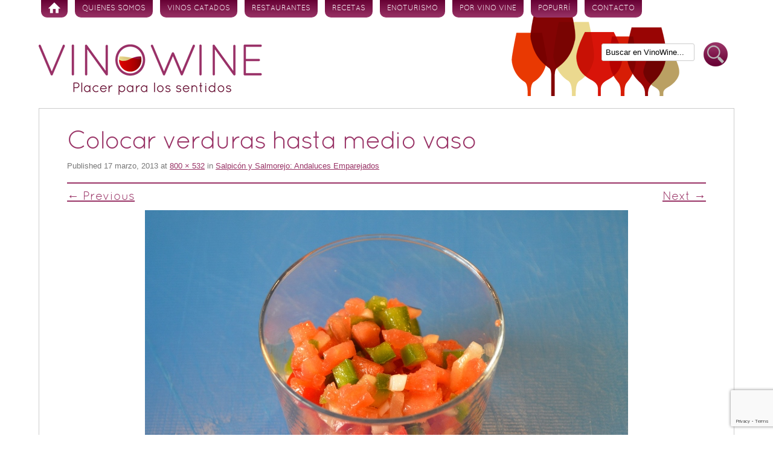

--- FILE ---
content_type: text/html; charset=UTF-8
request_url: https://www.vinowine.es/recetas/salpicon-y-salmorejo-andaluces-emparejados.html/attachment/colocar-verduras-hasta-medio-vaso
body_size: 8806
content:
<!DOCTYPE html>
<!--[if IE 7 | IE 8]>
<html class="ie" lang="es">
<![endif]-->
<!--[if !(IE 7) | !(IE 8)  ]><!-->
<html lang="es">
<!--<![endif]-->
<head>
<meta charset="UTF-8" />
<meta name="viewport" content="width=device-width" />

<link rel="profile" href="http://gmpg.org/xfn/11" />
<link rel="pingback" href="https://www.vinowine.es/xmlrpc.php" />
<!--[if lt IE 9]>
<script src="https://www.vinowine.es/wp-content/themes/vinowineblog/js/html5.js" type="text/javascript"></script>
<![endif]-->

<!-- MapPress Easy Google Maps Versión:2.95.8 (https://www.mappresspro.com) -->
<meta name='robots' content='index, follow, max-image-preview:large, max-snippet:-1, max-video-preview:-1' />

	<!-- This site is optimized with the Yoast SEO plugin v19.7.1 - https://yoast.com/wordpress/plugins/seo/ -->
	<title>Colocar verduras hasta medio vaso - Vinowine</title>
	<link rel="canonical" href="https://www.vinowine.es/wp-content/uploads/2013/03/Colocar-verduras-hasta-medio-vaso.jpg" />
	<meta property="og:locale" content="es_ES" />
	<meta property="og:type" content="article" />
	<meta property="og:title" content="Colocar verduras hasta medio vaso - Vinowine" />
	<meta property="og:url" content="https://www.vinowine.es/wp-content/uploads/2013/03/Colocar-verduras-hasta-medio-vaso.jpg" />
	<meta property="og:site_name" content="Vinowine" />
	<meta property="og:image" content="https://www.vinowine.es/wp-content/uploads/2013/03/Colocar-verduras-hasta-medio-vaso.jpg" />
	<meta property="og:image:width" content="800" />
	<meta property="og:image:height" content="532" />
	<meta property="og:image:type" content="image/jpeg" />
	<script type="application/ld+json" class="yoast-schema-graph">{"@context":"https://schema.org","@graph":[{"@type":"WebPage","@id":"https://www.vinowine.es/wp-content/uploads/2013/03/Colocar-verduras-hasta-medio-vaso.jpg","url":"https://www.vinowine.es/wp-content/uploads/2013/03/Colocar-verduras-hasta-medio-vaso.jpg","name":"Colocar verduras hasta medio vaso - Vinowine","isPartOf":{"@id":"https://www.vinowine.es/#website"},"primaryImageOfPage":{"@id":"https://www.vinowine.es/wp-content/uploads/2013/03/Colocar-verduras-hasta-medio-vaso.jpg#primaryimage"},"image":{"@id":"https://www.vinowine.es/wp-content/uploads/2013/03/Colocar-verduras-hasta-medio-vaso.jpg#primaryimage"},"thumbnailUrl":"https://www.vinowine.es/wp-content/uploads/2013/03/Colocar-verduras-hasta-medio-vaso.jpg","datePublished":"2013-03-17T22:05:34+00:00","dateModified":"2013-03-17T22:05:34+00:00","breadcrumb":{"@id":"https://www.vinowine.es/wp-content/uploads/2013/03/Colocar-verduras-hasta-medio-vaso.jpg#breadcrumb"},"inLanguage":"es","potentialAction":[{"@type":"ReadAction","target":["https://www.vinowine.es/wp-content/uploads/2013/03/Colocar-verduras-hasta-medio-vaso.jpg"]}]},{"@type":"ImageObject","inLanguage":"es","@id":"https://www.vinowine.es/wp-content/uploads/2013/03/Colocar-verduras-hasta-medio-vaso.jpg#primaryimage","url":"https://www.vinowine.es/wp-content/uploads/2013/03/Colocar-verduras-hasta-medio-vaso.jpg","contentUrl":"https://www.vinowine.es/wp-content/uploads/2013/03/Colocar-verduras-hasta-medio-vaso.jpg","width":"800","height":"532","caption":"Colocar verduras hasta medio vaso"},{"@type":"BreadcrumbList","@id":"https://www.vinowine.es/wp-content/uploads/2013/03/Colocar-verduras-hasta-medio-vaso.jpg#breadcrumb","itemListElement":[{"@type":"ListItem","position":1,"name":"Home","item":"https://www.vinowine.es/"},{"@type":"ListItem","position":2,"name":"Salpicón y Salmorejo: Andaluces Emparejados","item":"https://www.vinowine.es/recetas/salpicon-y-salmorejo-andaluces-emparejados.html"},{"@type":"ListItem","position":3,"name":"Colocar verduras hasta medio vaso"}]},{"@type":"WebSite","@id":"https://www.vinowine.es/#website","url":"https://www.vinowine.es/","name":"Vinowine","description":"Placer para los sentidos","potentialAction":[{"@type":"SearchAction","target":{"@type":"EntryPoint","urlTemplate":"https://www.vinowine.es/?s={search_term_string}"},"query-input":"required name=search_term_string"}],"inLanguage":"es"}]}</script>
	<!-- / Yoast SEO plugin. -->


<link rel='dns-prefetch' href='//static.addtoany.com' />
<link rel='dns-prefetch' href='//www.vinowine.es' />
<link rel='dns-prefetch' href='//www.google.com' />
<link rel='dns-prefetch' href='//ajax.googleapis.com' />
<link rel='dns-prefetch' href='//fonts.googleapis.com' />
<link rel='dns-prefetch' href='//s.w.org' />
<link rel="alternate" type="application/rss+xml" title="Vinowine &raquo; Feed" href="https://www.vinowine.es/feed" />
<link rel="alternate" type="application/rss+xml" title="Vinowine &raquo; Feed de los comentarios" href="https://www.vinowine.es/comments/feed" />
<link rel="alternate" type="application/rss+xml" title="Vinowine &raquo; Comentario Colocar verduras hasta medio vaso del feed" href="https://www.vinowine.es/recetas/salpicon-y-salmorejo-andaluces-emparejados.html/attachment/colocar-verduras-hasta-medio-vaso/feed" />
<script type="text/javascript">
window._wpemojiSettings = {"baseUrl":"https:\/\/s.w.org\/images\/core\/emoji\/14.0.0\/72x72\/","ext":".png","svgUrl":"https:\/\/s.w.org\/images\/core\/emoji\/14.0.0\/svg\/","svgExt":".svg","source":{"concatemoji":"https:\/\/www.vinowine.es\/wp-includes\/js\/wp-emoji-release.min.js?ver=6.0.11"}};
/*! This file is auto-generated */
!function(e,a,t){var n,r,o,i=a.createElement("canvas"),p=i.getContext&&i.getContext("2d");function s(e,t){var a=String.fromCharCode,e=(p.clearRect(0,0,i.width,i.height),p.fillText(a.apply(this,e),0,0),i.toDataURL());return p.clearRect(0,0,i.width,i.height),p.fillText(a.apply(this,t),0,0),e===i.toDataURL()}function c(e){var t=a.createElement("script");t.src=e,t.defer=t.type="text/javascript",a.getElementsByTagName("head")[0].appendChild(t)}for(o=Array("flag","emoji"),t.supports={everything:!0,everythingExceptFlag:!0},r=0;r<o.length;r++)t.supports[o[r]]=function(e){if(!p||!p.fillText)return!1;switch(p.textBaseline="top",p.font="600 32px Arial",e){case"flag":return s([127987,65039,8205,9895,65039],[127987,65039,8203,9895,65039])?!1:!s([55356,56826,55356,56819],[55356,56826,8203,55356,56819])&&!s([55356,57332,56128,56423,56128,56418,56128,56421,56128,56430,56128,56423,56128,56447],[55356,57332,8203,56128,56423,8203,56128,56418,8203,56128,56421,8203,56128,56430,8203,56128,56423,8203,56128,56447]);case"emoji":return!s([129777,127995,8205,129778,127999],[129777,127995,8203,129778,127999])}return!1}(o[r]),t.supports.everything=t.supports.everything&&t.supports[o[r]],"flag"!==o[r]&&(t.supports.everythingExceptFlag=t.supports.everythingExceptFlag&&t.supports[o[r]]);t.supports.everythingExceptFlag=t.supports.everythingExceptFlag&&!t.supports.flag,t.DOMReady=!1,t.readyCallback=function(){t.DOMReady=!0},t.supports.everything||(n=function(){t.readyCallback()},a.addEventListener?(a.addEventListener("DOMContentLoaded",n,!1),e.addEventListener("load",n,!1)):(e.attachEvent("onload",n),a.attachEvent("onreadystatechange",function(){"complete"===a.readyState&&t.readyCallback()})),(e=t.source||{}).concatemoji?c(e.concatemoji):e.wpemoji&&e.twemoji&&(c(e.twemoji),c(e.wpemoji)))}(window,document,window._wpemojiSettings);
</script>
<style type="text/css">
img.wp-smiley,
img.emoji {
	display: inline !important;
	border: none !important;
	box-shadow: none !important;
	height: 1em !important;
	width: 1em !important;
	margin: 0 0.07em !important;
	vertical-align: -0.1em !important;
	background: none !important;
	padding: 0 !important;
}
</style>
	<link rel='stylesheet' id='wp-block-library-css'  href='https://www.vinowine.es/wp-includes/css/dist/block-library/style.min.css?ver=6.0.11' type='text/css' media='all' />
<link rel='stylesheet' id='mappress-leaflet-css'  href='https://www.vinowine.es/wp-content/plugins/mappress-google-maps-for-wordpress/lib/leaflet/leaflet.css?ver=1.7.1' type='text/css' media='all' />
<link rel='stylesheet' id='mappress-css'  href='https://www.vinowine.es/wp-content/plugins/mappress-google-maps-for-wordpress/css/mappress.css?ver=2.95.8' type='text/css' media='all' />
<style id='global-styles-inline-css' type='text/css'>
body{--wp--preset--color--black: #000000;--wp--preset--color--cyan-bluish-gray: #abb8c3;--wp--preset--color--white: #ffffff;--wp--preset--color--pale-pink: #f78da7;--wp--preset--color--vivid-red: #cf2e2e;--wp--preset--color--luminous-vivid-orange: #ff6900;--wp--preset--color--luminous-vivid-amber: #fcb900;--wp--preset--color--light-green-cyan: #7bdcb5;--wp--preset--color--vivid-green-cyan: #00d084;--wp--preset--color--pale-cyan-blue: #8ed1fc;--wp--preset--color--vivid-cyan-blue: #0693e3;--wp--preset--color--vivid-purple: #9b51e0;--wp--preset--gradient--vivid-cyan-blue-to-vivid-purple: linear-gradient(135deg,rgba(6,147,227,1) 0%,rgb(155,81,224) 100%);--wp--preset--gradient--light-green-cyan-to-vivid-green-cyan: linear-gradient(135deg,rgb(122,220,180) 0%,rgb(0,208,130) 100%);--wp--preset--gradient--luminous-vivid-amber-to-luminous-vivid-orange: linear-gradient(135deg,rgba(252,185,0,1) 0%,rgba(255,105,0,1) 100%);--wp--preset--gradient--luminous-vivid-orange-to-vivid-red: linear-gradient(135deg,rgba(255,105,0,1) 0%,rgb(207,46,46) 100%);--wp--preset--gradient--very-light-gray-to-cyan-bluish-gray: linear-gradient(135deg,rgb(238,238,238) 0%,rgb(169,184,195) 100%);--wp--preset--gradient--cool-to-warm-spectrum: linear-gradient(135deg,rgb(74,234,220) 0%,rgb(151,120,209) 20%,rgb(207,42,186) 40%,rgb(238,44,130) 60%,rgb(251,105,98) 80%,rgb(254,248,76) 100%);--wp--preset--gradient--blush-light-purple: linear-gradient(135deg,rgb(255,206,236) 0%,rgb(152,150,240) 100%);--wp--preset--gradient--blush-bordeaux: linear-gradient(135deg,rgb(254,205,165) 0%,rgb(254,45,45) 50%,rgb(107,0,62) 100%);--wp--preset--gradient--luminous-dusk: linear-gradient(135deg,rgb(255,203,112) 0%,rgb(199,81,192) 50%,rgb(65,88,208) 100%);--wp--preset--gradient--pale-ocean: linear-gradient(135deg,rgb(255,245,203) 0%,rgb(182,227,212) 50%,rgb(51,167,181) 100%);--wp--preset--gradient--electric-grass: linear-gradient(135deg,rgb(202,248,128) 0%,rgb(113,206,126) 100%);--wp--preset--gradient--midnight: linear-gradient(135deg,rgb(2,3,129) 0%,rgb(40,116,252) 100%);--wp--preset--duotone--dark-grayscale: url('#wp-duotone-dark-grayscale');--wp--preset--duotone--grayscale: url('#wp-duotone-grayscale');--wp--preset--duotone--purple-yellow: url('#wp-duotone-purple-yellow');--wp--preset--duotone--blue-red: url('#wp-duotone-blue-red');--wp--preset--duotone--midnight: url('#wp-duotone-midnight');--wp--preset--duotone--magenta-yellow: url('#wp-duotone-magenta-yellow');--wp--preset--duotone--purple-green: url('#wp-duotone-purple-green');--wp--preset--duotone--blue-orange: url('#wp-duotone-blue-orange');--wp--preset--font-size--small: 13px;--wp--preset--font-size--medium: 20px;--wp--preset--font-size--large: 36px;--wp--preset--font-size--x-large: 42px;}.has-black-color{color: var(--wp--preset--color--black) !important;}.has-cyan-bluish-gray-color{color: var(--wp--preset--color--cyan-bluish-gray) !important;}.has-white-color{color: var(--wp--preset--color--white) !important;}.has-pale-pink-color{color: var(--wp--preset--color--pale-pink) !important;}.has-vivid-red-color{color: var(--wp--preset--color--vivid-red) !important;}.has-luminous-vivid-orange-color{color: var(--wp--preset--color--luminous-vivid-orange) !important;}.has-luminous-vivid-amber-color{color: var(--wp--preset--color--luminous-vivid-amber) !important;}.has-light-green-cyan-color{color: var(--wp--preset--color--light-green-cyan) !important;}.has-vivid-green-cyan-color{color: var(--wp--preset--color--vivid-green-cyan) !important;}.has-pale-cyan-blue-color{color: var(--wp--preset--color--pale-cyan-blue) !important;}.has-vivid-cyan-blue-color{color: var(--wp--preset--color--vivid-cyan-blue) !important;}.has-vivid-purple-color{color: var(--wp--preset--color--vivid-purple) !important;}.has-black-background-color{background-color: var(--wp--preset--color--black) !important;}.has-cyan-bluish-gray-background-color{background-color: var(--wp--preset--color--cyan-bluish-gray) !important;}.has-white-background-color{background-color: var(--wp--preset--color--white) !important;}.has-pale-pink-background-color{background-color: var(--wp--preset--color--pale-pink) !important;}.has-vivid-red-background-color{background-color: var(--wp--preset--color--vivid-red) !important;}.has-luminous-vivid-orange-background-color{background-color: var(--wp--preset--color--luminous-vivid-orange) !important;}.has-luminous-vivid-amber-background-color{background-color: var(--wp--preset--color--luminous-vivid-amber) !important;}.has-light-green-cyan-background-color{background-color: var(--wp--preset--color--light-green-cyan) !important;}.has-vivid-green-cyan-background-color{background-color: var(--wp--preset--color--vivid-green-cyan) !important;}.has-pale-cyan-blue-background-color{background-color: var(--wp--preset--color--pale-cyan-blue) !important;}.has-vivid-cyan-blue-background-color{background-color: var(--wp--preset--color--vivid-cyan-blue) !important;}.has-vivid-purple-background-color{background-color: var(--wp--preset--color--vivid-purple) !important;}.has-black-border-color{border-color: var(--wp--preset--color--black) !important;}.has-cyan-bluish-gray-border-color{border-color: var(--wp--preset--color--cyan-bluish-gray) !important;}.has-white-border-color{border-color: var(--wp--preset--color--white) !important;}.has-pale-pink-border-color{border-color: var(--wp--preset--color--pale-pink) !important;}.has-vivid-red-border-color{border-color: var(--wp--preset--color--vivid-red) !important;}.has-luminous-vivid-orange-border-color{border-color: var(--wp--preset--color--luminous-vivid-orange) !important;}.has-luminous-vivid-amber-border-color{border-color: var(--wp--preset--color--luminous-vivid-amber) !important;}.has-light-green-cyan-border-color{border-color: var(--wp--preset--color--light-green-cyan) !important;}.has-vivid-green-cyan-border-color{border-color: var(--wp--preset--color--vivid-green-cyan) !important;}.has-pale-cyan-blue-border-color{border-color: var(--wp--preset--color--pale-cyan-blue) !important;}.has-vivid-cyan-blue-border-color{border-color: var(--wp--preset--color--vivid-cyan-blue) !important;}.has-vivid-purple-border-color{border-color: var(--wp--preset--color--vivid-purple) !important;}.has-vivid-cyan-blue-to-vivid-purple-gradient-background{background: var(--wp--preset--gradient--vivid-cyan-blue-to-vivid-purple) !important;}.has-light-green-cyan-to-vivid-green-cyan-gradient-background{background: var(--wp--preset--gradient--light-green-cyan-to-vivid-green-cyan) !important;}.has-luminous-vivid-amber-to-luminous-vivid-orange-gradient-background{background: var(--wp--preset--gradient--luminous-vivid-amber-to-luminous-vivid-orange) !important;}.has-luminous-vivid-orange-to-vivid-red-gradient-background{background: var(--wp--preset--gradient--luminous-vivid-orange-to-vivid-red) !important;}.has-very-light-gray-to-cyan-bluish-gray-gradient-background{background: var(--wp--preset--gradient--very-light-gray-to-cyan-bluish-gray) !important;}.has-cool-to-warm-spectrum-gradient-background{background: var(--wp--preset--gradient--cool-to-warm-spectrum) !important;}.has-blush-light-purple-gradient-background{background: var(--wp--preset--gradient--blush-light-purple) !important;}.has-blush-bordeaux-gradient-background{background: var(--wp--preset--gradient--blush-bordeaux) !important;}.has-luminous-dusk-gradient-background{background: var(--wp--preset--gradient--luminous-dusk) !important;}.has-pale-ocean-gradient-background{background: var(--wp--preset--gradient--pale-ocean) !important;}.has-electric-grass-gradient-background{background: var(--wp--preset--gradient--electric-grass) !important;}.has-midnight-gradient-background{background: var(--wp--preset--gradient--midnight) !important;}.has-small-font-size{font-size: var(--wp--preset--font-size--small) !important;}.has-medium-font-size{font-size: var(--wp--preset--font-size--medium) !important;}.has-large-font-size{font-size: var(--wp--preset--font-size--large) !important;}.has-x-large-font-size{font-size: var(--wp--preset--font-size--x-large) !important;}
</style>
<link rel='stylesheet' id='contact-form-7-css'  href='https://www.vinowine.es/wp-content/plugins/contact-form-7/includes/css/styles.css?ver=5.6.3' type='text/css' media='all' />
<link rel='stylesheet' id='jquery-ui-style-css'  href='https://ajax.googleapis.com/ajax/libs/jqueryui/1.11.4/themes/ui-darkness/jquery-ui.css?ver=1.11.4' type='text/css' media='all' />
<link rel='stylesheet' id='twentytwelve-fonts-css'  href='https://fonts.googleapis.com/css?family=Open+Sans:400italic,700italic,400,700' type='text/css' media='all' />
<link rel='stylesheet' id='twentytwelve-style-css'  href='https://www.vinowine.es/wp-content/themes/vinowineblog/style.css?ver=6.0.11' type='text/css' media='all' />
<link rel='stylesheet' id='addtoany-css'  href='https://www.vinowine.es/wp-content/plugins/add-to-any/addtoany.min.css?ver=1.16' type='text/css' media='all' />
<script type='text/javascript' id='addtoany-core-js-before'>
window.a2a_config=window.a2a_config||{};a2a_config.callbacks=[];a2a_config.overlays=[];a2a_config.templates={};a2a_localize = {
	Share: "Compartir",
	Save: "Guardar",
	Subscribe: "Suscribir",
	Email: "Correo electrónico",
	Bookmark: "Marcador",
	ShowAll: "Mostrar todo",
	ShowLess: "Mostrar menos",
	FindServices: "Encontrar servicio(s)",
	FindAnyServiceToAddTo: "Encuentra al instante cualquier servicio para añadir a",
	PoweredBy: "Funciona con",
	ShareViaEmail: "Compartir por correo electrónico",
	SubscribeViaEmail: "Suscribirse a través de correo electrónico",
	BookmarkInYourBrowser: "Añadir a marcadores de tu navegador",
	BookmarkInstructions: "Presiona «Ctrl+D» o «\u2318+D» para añadir esta página a marcadores",
	AddToYourFavorites: "Añadir a tus favoritos",
	SendFromWebOrProgram: "Enviar desde cualquier dirección o programa de correo electrónico ",
	EmailProgram: "Programa de correo electrónico",
	More: "Más&#8230;",
	ThanksForSharing: "¡Gracias por compartir!",
	ThanksForFollowing: "¡Gracias por seguirnos!"
};
</script>
<script type='text/javascript' async src='https://static.addtoany.com/menu/page.js' id='addtoany-core-js'></script>
<script type='text/javascript' src='https://www.vinowine.es/wp-includes/js/jquery/jquery.min.js?ver=3.6.0' id='jquery-core-js'></script>
<script type='text/javascript' src='https://www.vinowine.es/wp-includes/js/jquery/jquery-migrate.min.js?ver=3.3.2' id='jquery-migrate-js'></script>
<script type='text/javascript' async src='https://www.vinowine.es/wp-content/plugins/add-to-any/addtoany.min.js?ver=1.1' id='addtoany-jquery-js'></script>
<link rel="https://api.w.org/" href="https://www.vinowine.es/wp-json/" /><link rel="alternate" type="application/json" href="https://www.vinowine.es/wp-json/wp/v2/media/2759" />
<link rel='shortlink' href='https://www.vinowine.es/?p=2759' />
<link rel="alternate" type="application/json+oembed" href="https://www.vinowine.es/wp-json/oembed/1.0/embed?url=https%3A%2F%2Fwww.vinowine.es%2Frecetas%2Fsalpicon-y-salmorejo-andaluces-emparejados.html%2Fattachment%2Fcolocar-verduras-hasta-medio-vaso" />
<link rel="alternate" type="text/xml+oembed" href="https://www.vinowine.es/wp-json/oembed/1.0/embed?url=https%3A%2F%2Fwww.vinowine.es%2Frecetas%2Fsalpicon-y-salmorejo-andaluces-emparejados.html%2Fattachment%2Fcolocar-verduras-hasta-medio-vaso&#038;format=xml" />
<link rel="shortcut icon" href="https://www.vinowine.es/wp-content/themes/vinowineblog/favicon_1.ico">
<!-- Traductor Google -->
<meta name="google-translate-customization" content="d66f3d086ad2ab25-c465258e940a0706-gd0c6f8b077435b60-f"></meta>
</head>

<body class="attachment attachment-template-default single single-attachment postid-2759 attachmentid-2759 attachment-jpeg custom-background custom-background-empty">
<div id="page" class="hfeed site">
	<header id="masthead" class="site-header" role="banner">
		<nav id="site-navigation" class="main-navigation" role="navigation">
			<h3 class="menu-toggle">Menú</h3>
			<div class="skip-link assistive-text"><a href="#content" title="Skip to content">Skip to content</a></div>
			<div class="menu-principal-container"><ul id="menu-principal" class="nav-menu"><li id="menu-item-864" class="menu-item menu-item-type-custom menu-item-object-custom menu-item-home menu-item-864"><a href="http://www.vinowine.es/">Inicio</a></li>
<li id="menu-item-192" class="menu-item menu-item-type-post_type menu-item-object-page menu-item-192"><a href="https://www.vinowine.es/quienes-somos">Quienes somos</a></li>
<li id="menu-item-6" class="menu-item menu-item-type-taxonomy menu-item-object-category menu-item-6"><a href="https://www.vinowine.es/categoria/vinos-catados">Vinos Catados</a></li>
<li id="menu-item-1077" class="menu-item menu-item-type-taxonomy menu-item-object-category menu-item-1077"><a href="https://www.vinowine.es/categoria/restaurantes">Restaurantes</a></li>
<li id="menu-item-1936" class="menu-item menu-item-type-taxonomy menu-item-object-category menu-item-1936"><a href="https://www.vinowine.es/categoria/recetas">Recetas</a></li>
<li id="menu-item-10" class="menu-item menu-item-type-taxonomy menu-item-object-category menu-item-10"><a href="https://www.vinowine.es/categoria/enoturismo">Enoturismo</a></li>
<li id="menu-item-184" class="menu-item menu-item-type-taxonomy menu-item-object-category menu-item-184"><a href="https://www.vinowine.es/categoria/por-vino-vine">Por vino vine</a></li>
<li id="menu-item-1051" class="menu-item menu-item-type-taxonomy menu-item-object-category menu-item-1051"><a href="https://www.vinowine.es/categoria/popurri">Popurrí</a></li>
<li id="menu-item-63" class="menu-item menu-item-type-post_type menu-item-object-page menu-item-63"><a href="https://www.vinowine.es/contacto">Contacto</a></li>
</ul></div>		</nav>
		
		<hgroup>
					</hgroup>

				<a href="https://www.vinowine.es/" title="Vinowine" rel="home">
			<img src="https://www.vinowine.es/wp-content/uploads/2016/05/cropped-logo_vinowine.png" class="header-image" width="370" height="84" alt="" />
		</a>
				
		<div class="buscar-cabecera">
		
			<form class="searchform" method="get" action="https://www.vinowine.es">
				<input class="search" name="s" id="s" type="text" value="Buscar en VinoWine..." onblur="if(this.value=='') this.value='Buscar en VinoWine...';" onfocus="if(this.value!='*') this.value='';" tabindex="1"></input>
				<button class="search-btn" type="submit" id="searchsubmit" tabindex="2">Buscar</button> 
			</form>
		</div>
	</header><!-- #masthead -->

	<div id="main" class="wrapper">
	<div id="primary" class="site-content">
		<div id="content" role="main">

		
				<article id="post-2759" class="image-attachment post-2759 attachment type-attachment status-inherit hentry">
					<header class="entry-header">
						<h1 class="entry-title">Colocar verduras hasta medio vaso</h1>

						<footer class="entry-meta">
							<span class="meta-prep meta-prep-entry-date">Published </span> <span class="entry-date"><time class="entry-date" datetime="2013-03-17T22:05:34+01:00" pubdate>17 marzo, 2013</time></span> at <a href="https://www.vinowine.es/wp-content/uploads/2013/03/Colocar-verduras-hasta-medio-vaso.jpg" title="Link to full-size image">800 &times; 532</a> in <a href="https://www.vinowine.es/recetas/salpicon-y-salmorejo-andaluces-emparejados.html" title="Return to Salpicón y Salmorejo: Andaluces Emparejados" rel="gallery">Salpicón y Salmorejo: Andaluces Emparejados</a>													</footer><!-- .entry-meta -->

						<nav id="image-navigation" class="navigation" role="navigation">
							<span class="previous-image"><a href='https://www.vinowine.es/recetas/salpicon-y-salmorejo-andaluces-emparejados.html/attachment/retirar-los-filamentos-biso'>&larr; Previous</a></span>
							<span class="next-image"><a href='https://www.vinowine.es/recetas/salpicon-y-salmorejo-andaluces-emparejados.html/attachment/anadir-tres-o-cuatro-alubias'>Next &rarr;</a></span>
						</nav><!-- #image-navigation -->
					</header><!-- .entry-header -->

					<div class="entry-content">

						<div class="entry-attachment">
							<div class="attachment">
								<a href="https://www.vinowine.es/recetas/salpicon-y-salmorejo-andaluces-emparejados.html/attachment/anadir-tres-o-cuatro-alubias" title="Colocar verduras hasta medio vaso" rel="attachment"><img width="800" height="532" src="https://www.vinowine.es/wp-content/uploads/2013/03/Colocar-verduras-hasta-medio-vaso.jpg" class="attachment-960x960 size-960x960" alt="Colocar verduras hasta medio vaso" loading="lazy" srcset="https://www.vinowine.es/wp-content/uploads/2013/03/Colocar-verduras-hasta-medio-vaso.jpg 800w, https://www.vinowine.es/wp-content/uploads/2013/03/Colocar-verduras-hasta-medio-vaso-624x414.jpg 624w" sizes="(max-width: 800px) 100vw, 800px" /></a>

															</div><!-- .attachment -->

						</div><!-- .entry-attachment -->

						<div class="entry-description">
																				</div><!-- .entry-description -->

					</div><!-- .entry-content -->

				</article><!-- #post -->

				<a name="comentarios"> </a>

<div id="comments" class="comments-area">

	
	
		<div id="respond" class="comment-respond">
		<h3 id="reply-title" class="comment-reply-title">Deja una respuesta <small><a rel="nofollow" id="cancel-comment-reply-link" href="/recetas/salpicon-y-salmorejo-andaluces-emparejados.html/attachment/colocar-verduras-hasta-medio-vaso#respond" style="display:none;">Cancelar la respuesta</a></small></h3><form action="https://www.vinowine.es/wp-comments-post.php" method="post" id="commentform" class="comment-form"><p class="comment-notes"><span id="email-notes">Tu dirección de correo electrónico no será publicada.</span> <span class="required-field-message" aria-hidden="true">Los campos obligatorios están marcados con <span class="required" aria-hidden="true">*</span></span></p><p class="comment-form-author"><label for="author">Nombre <span class="required" aria-hidden="true">*</span></label> <input id="author" name="author" type="text" value="" size="30" maxlength="245" required="required" /></p>
<p class="comment-form-email"><label for="email">Correo electrónico <span class="required" aria-hidden="true">*</span></label> <input id="email" name="email" type="text" value="" size="30" maxlength="100" aria-describedby="email-notes" required="required" /></p>
<p class="comment-form-url"><label for="url">Web</label> <input id="url" name="url" type="text" value="" size="30" maxlength="200" /></p>
<p class="comment-form-cookies-consent"><input id="wp-comment-cookies-consent" name="wp-comment-cookies-consent" type="checkbox" value="yes" /> <label for="wp-comment-cookies-consent">Guarda mi nombre, correo electrónico y web en este navegador para la próxima vez que comente.</label></p>
<p class="comment-form-captcha">
		<label><b>Captcha </b></label>
		<span class="required">*</span>
		<div style="clear:both;"></div>
		<img alt="code" src="https://www.vinowine.es/wp-content/plugins/captcha-code-authentication/captcha_code_file.php?rand=1663883979" />
		<div style="clear:both;"></div>
		<label>Escriba el texto mostrado arriba:</label>
		<input id="captcha_code" name="captcha_code" size="15" type="text" />
		<div style="clear:both;"></div>
		</p><p class="comment-form-comment"><label for="comment">Comentario <span class="required" aria-hidden="true">*</span></label> <textarea id="comment" name="comment" cols="45" rows="8" maxlength="65525" required="required"></textarea></p><p class="form-submit"><input name="submit" type="submit" id="submit" class="submit" value="Publicar el comentario" /> <input type='hidden' name='comment_post_ID' value='2759' id='comment_post_ID' />
<input type='hidden' name='comment_parent' id='comment_parent' value='0' />
</p><p style="display: none;"><input type="hidden" id="akismet_comment_nonce" name="akismet_comment_nonce" value="57030e1144" /></p><p style="display: none !important;" class="akismet-fields-container" data-prefix="ak_"><label>&#916;<textarea name="ak_hp_textarea" cols="45" rows="8" maxlength="100"></textarea></label><input type="hidden" id="ak_js_1" name="ak_js" value="124"/><script>document.getElementById( "ak_js_1" ).setAttribute( "value", ( new Date() ).getTime() );</script></p></form>	</div><!-- #respond -->
	<p class="akismet_comment_form_privacy_notice">Este sitio usa Akismet para reducir el spam. <a href="https://akismet.com/privacy/" target="_blank" rel="nofollow noopener"> Aprende cómo se procesan los datos de tus comentarios.</a></p>
</div><!-- #comments .comments-area -->
			
		</div><!-- #content -->
	</div><!-- #primary .site-content -->

	</div><!-- #main .wrapper -->
	<footer id="colophon" role="contentinfo">
		<div class="site-info">
			&copy; www.vinowine.es 2013 | <a href="mailto:info@vinowine.es">info@vinowine.es</a>
		</div><!-- .site-info -->
	</footer><!-- #colophon -->
</div><!-- #page .site -->

<script type='text/javascript' src='https://www.vinowine.es/wp-content/plugins/contact-form-7/includes/swv/js/index.js?ver=5.6.3' id='swv-js'></script>
<script type='text/javascript' id='contact-form-7-js-extra'>
/* <![CDATA[ */
var wpcf7 = {"api":{"root":"https:\/\/www.vinowine.es\/wp-json\/","namespace":"contact-form-7\/v1"}};
/* ]]> */
</script>
<script type='text/javascript' src='https://www.vinowine.es/wp-content/plugins/contact-form-7/includes/js/index.js?ver=5.6.3' id='contact-form-7-js'></script>
<script type='text/javascript' src='https://www.vinowine.es/wp-includes/js/jquery/ui/core.min.js?ver=1.13.1' id='jquery-ui-core-js'></script>
<script type='text/javascript' src='https://www.vinowine.es/wp-includes/js/jquery/ui/mouse.min.js?ver=1.13.1' id='jquery-ui-mouse-js'></script>
<script type='text/javascript' src='https://www.vinowine.es/wp-includes/js/jquery/ui/resizable.min.js?ver=1.13.1' id='jquery-ui-resizable-js'></script>
<script type='text/javascript' src='https://www.vinowine.es/wp-includes/js/jquery/ui/draggable.min.js?ver=1.13.1' id='jquery-ui-draggable-js'></script>
<script type='text/javascript' src='https://www.vinowine.es/wp-includes/js/jquery/ui/controlgroup.min.js?ver=1.13.1' id='jquery-ui-controlgroup-js'></script>
<script type='text/javascript' src='https://www.vinowine.es/wp-includes/js/jquery/ui/checkboxradio.min.js?ver=1.13.1' id='jquery-ui-checkboxradio-js'></script>
<script type='text/javascript' src='https://www.vinowine.es/wp-includes/js/jquery/ui/button.min.js?ver=1.13.1' id='jquery-ui-button-js'></script>
<script type='text/javascript' src='https://www.vinowine.es/wp-includes/js/jquery/ui/dialog.min.js?ver=1.13.1' id='jquery-ui-dialog-js'></script>
<script type='text/javascript' id='s2-ajax-js-extra'>
/* <![CDATA[ */
var s2AjaxScriptStrings = {"ajaxurl":"https:\/\/www.vinowine.es\/wp-admin\/admin-ajax.php","title":"Suscr\u00edbete a este blog","nonce":"b2880fb2d8"};
/* ]]> */
</script>
<script type='text/javascript' src='https://www.vinowine.es/wp-content/plugins/subscribe2/include/s2-ajax.min.js?ver=1.3' id='s2-ajax-js'></script>
<script type='text/javascript' src='https://www.vinowine.es/wp-includes/js/comment-reply.min.js?ver=6.0.11' id='comment-reply-js'></script>
<script type='text/javascript' src='https://www.vinowine.es/wp-content/themes/vinowineblog/js/navigation.js?ver=20120824' id='twentytwelve-navigation-js'></script>
<script type='text/javascript' src='https://www.google.com/recaptcha/api.js?render=6Lf8nigdAAAAAGox9zFqmUcEF7PIaGaInLam47nz&#038;ver=3.0' id='google-recaptcha-js'></script>
<script type='text/javascript' src='https://www.vinowine.es/wp-includes/js/dist/vendor/regenerator-runtime.min.js?ver=0.13.9' id='regenerator-runtime-js'></script>
<script type='text/javascript' src='https://www.vinowine.es/wp-includes/js/dist/vendor/wp-polyfill.min.js?ver=3.15.0' id='wp-polyfill-js'></script>
<script type='text/javascript' id='wpcf7-recaptcha-js-extra'>
/* <![CDATA[ */
var wpcf7_recaptcha = {"sitekey":"6Lf8nigdAAAAAGox9zFqmUcEF7PIaGaInLam47nz","actions":{"homepage":"homepage","contactform":"contactform"}};
/* ]]> */
</script>
<script type='text/javascript' src='https://www.vinowine.es/wp-content/plugins/contact-form-7/modules/recaptcha/index.js?ver=5.6.3' id='wpcf7-recaptcha-js'></script>
<script defer type='text/javascript' src='https://www.vinowine.es/wp-content/plugins/akismet/_inc/akismet-frontend.js?ver=1763004162' id='akismet-frontend-js'></script>
</body>
</html>

--- FILE ---
content_type: text/html; charset=utf-8
request_url: https://www.google.com/recaptcha/api2/anchor?ar=1&k=6Lf8nigdAAAAAGox9zFqmUcEF7PIaGaInLam47nz&co=aHR0cHM6Ly93d3cudmlub3dpbmUuZXM6NDQz&hl=en&v=PoyoqOPhxBO7pBk68S4YbpHZ&size=invisible&anchor-ms=20000&execute-ms=30000&cb=21pr06ku5ux2
body_size: 48580
content:
<!DOCTYPE HTML><html dir="ltr" lang="en"><head><meta http-equiv="Content-Type" content="text/html; charset=UTF-8">
<meta http-equiv="X-UA-Compatible" content="IE=edge">
<title>reCAPTCHA</title>
<style type="text/css">
/* cyrillic-ext */
@font-face {
  font-family: 'Roboto';
  font-style: normal;
  font-weight: 400;
  font-stretch: 100%;
  src: url(//fonts.gstatic.com/s/roboto/v48/KFO7CnqEu92Fr1ME7kSn66aGLdTylUAMa3GUBHMdazTgWw.woff2) format('woff2');
  unicode-range: U+0460-052F, U+1C80-1C8A, U+20B4, U+2DE0-2DFF, U+A640-A69F, U+FE2E-FE2F;
}
/* cyrillic */
@font-face {
  font-family: 'Roboto';
  font-style: normal;
  font-weight: 400;
  font-stretch: 100%;
  src: url(//fonts.gstatic.com/s/roboto/v48/KFO7CnqEu92Fr1ME7kSn66aGLdTylUAMa3iUBHMdazTgWw.woff2) format('woff2');
  unicode-range: U+0301, U+0400-045F, U+0490-0491, U+04B0-04B1, U+2116;
}
/* greek-ext */
@font-face {
  font-family: 'Roboto';
  font-style: normal;
  font-weight: 400;
  font-stretch: 100%;
  src: url(//fonts.gstatic.com/s/roboto/v48/KFO7CnqEu92Fr1ME7kSn66aGLdTylUAMa3CUBHMdazTgWw.woff2) format('woff2');
  unicode-range: U+1F00-1FFF;
}
/* greek */
@font-face {
  font-family: 'Roboto';
  font-style: normal;
  font-weight: 400;
  font-stretch: 100%;
  src: url(//fonts.gstatic.com/s/roboto/v48/KFO7CnqEu92Fr1ME7kSn66aGLdTylUAMa3-UBHMdazTgWw.woff2) format('woff2');
  unicode-range: U+0370-0377, U+037A-037F, U+0384-038A, U+038C, U+038E-03A1, U+03A3-03FF;
}
/* math */
@font-face {
  font-family: 'Roboto';
  font-style: normal;
  font-weight: 400;
  font-stretch: 100%;
  src: url(//fonts.gstatic.com/s/roboto/v48/KFO7CnqEu92Fr1ME7kSn66aGLdTylUAMawCUBHMdazTgWw.woff2) format('woff2');
  unicode-range: U+0302-0303, U+0305, U+0307-0308, U+0310, U+0312, U+0315, U+031A, U+0326-0327, U+032C, U+032F-0330, U+0332-0333, U+0338, U+033A, U+0346, U+034D, U+0391-03A1, U+03A3-03A9, U+03B1-03C9, U+03D1, U+03D5-03D6, U+03F0-03F1, U+03F4-03F5, U+2016-2017, U+2034-2038, U+203C, U+2040, U+2043, U+2047, U+2050, U+2057, U+205F, U+2070-2071, U+2074-208E, U+2090-209C, U+20D0-20DC, U+20E1, U+20E5-20EF, U+2100-2112, U+2114-2115, U+2117-2121, U+2123-214F, U+2190, U+2192, U+2194-21AE, U+21B0-21E5, U+21F1-21F2, U+21F4-2211, U+2213-2214, U+2216-22FF, U+2308-230B, U+2310, U+2319, U+231C-2321, U+2336-237A, U+237C, U+2395, U+239B-23B7, U+23D0, U+23DC-23E1, U+2474-2475, U+25AF, U+25B3, U+25B7, U+25BD, U+25C1, U+25CA, U+25CC, U+25FB, U+266D-266F, U+27C0-27FF, U+2900-2AFF, U+2B0E-2B11, U+2B30-2B4C, U+2BFE, U+3030, U+FF5B, U+FF5D, U+1D400-1D7FF, U+1EE00-1EEFF;
}
/* symbols */
@font-face {
  font-family: 'Roboto';
  font-style: normal;
  font-weight: 400;
  font-stretch: 100%;
  src: url(//fonts.gstatic.com/s/roboto/v48/KFO7CnqEu92Fr1ME7kSn66aGLdTylUAMaxKUBHMdazTgWw.woff2) format('woff2');
  unicode-range: U+0001-000C, U+000E-001F, U+007F-009F, U+20DD-20E0, U+20E2-20E4, U+2150-218F, U+2190, U+2192, U+2194-2199, U+21AF, U+21E6-21F0, U+21F3, U+2218-2219, U+2299, U+22C4-22C6, U+2300-243F, U+2440-244A, U+2460-24FF, U+25A0-27BF, U+2800-28FF, U+2921-2922, U+2981, U+29BF, U+29EB, U+2B00-2BFF, U+4DC0-4DFF, U+FFF9-FFFB, U+10140-1018E, U+10190-1019C, U+101A0, U+101D0-101FD, U+102E0-102FB, U+10E60-10E7E, U+1D2C0-1D2D3, U+1D2E0-1D37F, U+1F000-1F0FF, U+1F100-1F1AD, U+1F1E6-1F1FF, U+1F30D-1F30F, U+1F315, U+1F31C, U+1F31E, U+1F320-1F32C, U+1F336, U+1F378, U+1F37D, U+1F382, U+1F393-1F39F, U+1F3A7-1F3A8, U+1F3AC-1F3AF, U+1F3C2, U+1F3C4-1F3C6, U+1F3CA-1F3CE, U+1F3D4-1F3E0, U+1F3ED, U+1F3F1-1F3F3, U+1F3F5-1F3F7, U+1F408, U+1F415, U+1F41F, U+1F426, U+1F43F, U+1F441-1F442, U+1F444, U+1F446-1F449, U+1F44C-1F44E, U+1F453, U+1F46A, U+1F47D, U+1F4A3, U+1F4B0, U+1F4B3, U+1F4B9, U+1F4BB, U+1F4BF, U+1F4C8-1F4CB, U+1F4D6, U+1F4DA, U+1F4DF, U+1F4E3-1F4E6, U+1F4EA-1F4ED, U+1F4F7, U+1F4F9-1F4FB, U+1F4FD-1F4FE, U+1F503, U+1F507-1F50B, U+1F50D, U+1F512-1F513, U+1F53E-1F54A, U+1F54F-1F5FA, U+1F610, U+1F650-1F67F, U+1F687, U+1F68D, U+1F691, U+1F694, U+1F698, U+1F6AD, U+1F6B2, U+1F6B9-1F6BA, U+1F6BC, U+1F6C6-1F6CF, U+1F6D3-1F6D7, U+1F6E0-1F6EA, U+1F6F0-1F6F3, U+1F6F7-1F6FC, U+1F700-1F7FF, U+1F800-1F80B, U+1F810-1F847, U+1F850-1F859, U+1F860-1F887, U+1F890-1F8AD, U+1F8B0-1F8BB, U+1F8C0-1F8C1, U+1F900-1F90B, U+1F93B, U+1F946, U+1F984, U+1F996, U+1F9E9, U+1FA00-1FA6F, U+1FA70-1FA7C, U+1FA80-1FA89, U+1FA8F-1FAC6, U+1FACE-1FADC, U+1FADF-1FAE9, U+1FAF0-1FAF8, U+1FB00-1FBFF;
}
/* vietnamese */
@font-face {
  font-family: 'Roboto';
  font-style: normal;
  font-weight: 400;
  font-stretch: 100%;
  src: url(//fonts.gstatic.com/s/roboto/v48/KFO7CnqEu92Fr1ME7kSn66aGLdTylUAMa3OUBHMdazTgWw.woff2) format('woff2');
  unicode-range: U+0102-0103, U+0110-0111, U+0128-0129, U+0168-0169, U+01A0-01A1, U+01AF-01B0, U+0300-0301, U+0303-0304, U+0308-0309, U+0323, U+0329, U+1EA0-1EF9, U+20AB;
}
/* latin-ext */
@font-face {
  font-family: 'Roboto';
  font-style: normal;
  font-weight: 400;
  font-stretch: 100%;
  src: url(//fonts.gstatic.com/s/roboto/v48/KFO7CnqEu92Fr1ME7kSn66aGLdTylUAMa3KUBHMdazTgWw.woff2) format('woff2');
  unicode-range: U+0100-02BA, U+02BD-02C5, U+02C7-02CC, U+02CE-02D7, U+02DD-02FF, U+0304, U+0308, U+0329, U+1D00-1DBF, U+1E00-1E9F, U+1EF2-1EFF, U+2020, U+20A0-20AB, U+20AD-20C0, U+2113, U+2C60-2C7F, U+A720-A7FF;
}
/* latin */
@font-face {
  font-family: 'Roboto';
  font-style: normal;
  font-weight: 400;
  font-stretch: 100%;
  src: url(//fonts.gstatic.com/s/roboto/v48/KFO7CnqEu92Fr1ME7kSn66aGLdTylUAMa3yUBHMdazQ.woff2) format('woff2');
  unicode-range: U+0000-00FF, U+0131, U+0152-0153, U+02BB-02BC, U+02C6, U+02DA, U+02DC, U+0304, U+0308, U+0329, U+2000-206F, U+20AC, U+2122, U+2191, U+2193, U+2212, U+2215, U+FEFF, U+FFFD;
}
/* cyrillic-ext */
@font-face {
  font-family: 'Roboto';
  font-style: normal;
  font-weight: 500;
  font-stretch: 100%;
  src: url(//fonts.gstatic.com/s/roboto/v48/KFO7CnqEu92Fr1ME7kSn66aGLdTylUAMa3GUBHMdazTgWw.woff2) format('woff2');
  unicode-range: U+0460-052F, U+1C80-1C8A, U+20B4, U+2DE0-2DFF, U+A640-A69F, U+FE2E-FE2F;
}
/* cyrillic */
@font-face {
  font-family: 'Roboto';
  font-style: normal;
  font-weight: 500;
  font-stretch: 100%;
  src: url(//fonts.gstatic.com/s/roboto/v48/KFO7CnqEu92Fr1ME7kSn66aGLdTylUAMa3iUBHMdazTgWw.woff2) format('woff2');
  unicode-range: U+0301, U+0400-045F, U+0490-0491, U+04B0-04B1, U+2116;
}
/* greek-ext */
@font-face {
  font-family: 'Roboto';
  font-style: normal;
  font-weight: 500;
  font-stretch: 100%;
  src: url(//fonts.gstatic.com/s/roboto/v48/KFO7CnqEu92Fr1ME7kSn66aGLdTylUAMa3CUBHMdazTgWw.woff2) format('woff2');
  unicode-range: U+1F00-1FFF;
}
/* greek */
@font-face {
  font-family: 'Roboto';
  font-style: normal;
  font-weight: 500;
  font-stretch: 100%;
  src: url(//fonts.gstatic.com/s/roboto/v48/KFO7CnqEu92Fr1ME7kSn66aGLdTylUAMa3-UBHMdazTgWw.woff2) format('woff2');
  unicode-range: U+0370-0377, U+037A-037F, U+0384-038A, U+038C, U+038E-03A1, U+03A3-03FF;
}
/* math */
@font-face {
  font-family: 'Roboto';
  font-style: normal;
  font-weight: 500;
  font-stretch: 100%;
  src: url(//fonts.gstatic.com/s/roboto/v48/KFO7CnqEu92Fr1ME7kSn66aGLdTylUAMawCUBHMdazTgWw.woff2) format('woff2');
  unicode-range: U+0302-0303, U+0305, U+0307-0308, U+0310, U+0312, U+0315, U+031A, U+0326-0327, U+032C, U+032F-0330, U+0332-0333, U+0338, U+033A, U+0346, U+034D, U+0391-03A1, U+03A3-03A9, U+03B1-03C9, U+03D1, U+03D5-03D6, U+03F0-03F1, U+03F4-03F5, U+2016-2017, U+2034-2038, U+203C, U+2040, U+2043, U+2047, U+2050, U+2057, U+205F, U+2070-2071, U+2074-208E, U+2090-209C, U+20D0-20DC, U+20E1, U+20E5-20EF, U+2100-2112, U+2114-2115, U+2117-2121, U+2123-214F, U+2190, U+2192, U+2194-21AE, U+21B0-21E5, U+21F1-21F2, U+21F4-2211, U+2213-2214, U+2216-22FF, U+2308-230B, U+2310, U+2319, U+231C-2321, U+2336-237A, U+237C, U+2395, U+239B-23B7, U+23D0, U+23DC-23E1, U+2474-2475, U+25AF, U+25B3, U+25B7, U+25BD, U+25C1, U+25CA, U+25CC, U+25FB, U+266D-266F, U+27C0-27FF, U+2900-2AFF, U+2B0E-2B11, U+2B30-2B4C, U+2BFE, U+3030, U+FF5B, U+FF5D, U+1D400-1D7FF, U+1EE00-1EEFF;
}
/* symbols */
@font-face {
  font-family: 'Roboto';
  font-style: normal;
  font-weight: 500;
  font-stretch: 100%;
  src: url(//fonts.gstatic.com/s/roboto/v48/KFO7CnqEu92Fr1ME7kSn66aGLdTylUAMaxKUBHMdazTgWw.woff2) format('woff2');
  unicode-range: U+0001-000C, U+000E-001F, U+007F-009F, U+20DD-20E0, U+20E2-20E4, U+2150-218F, U+2190, U+2192, U+2194-2199, U+21AF, U+21E6-21F0, U+21F3, U+2218-2219, U+2299, U+22C4-22C6, U+2300-243F, U+2440-244A, U+2460-24FF, U+25A0-27BF, U+2800-28FF, U+2921-2922, U+2981, U+29BF, U+29EB, U+2B00-2BFF, U+4DC0-4DFF, U+FFF9-FFFB, U+10140-1018E, U+10190-1019C, U+101A0, U+101D0-101FD, U+102E0-102FB, U+10E60-10E7E, U+1D2C0-1D2D3, U+1D2E0-1D37F, U+1F000-1F0FF, U+1F100-1F1AD, U+1F1E6-1F1FF, U+1F30D-1F30F, U+1F315, U+1F31C, U+1F31E, U+1F320-1F32C, U+1F336, U+1F378, U+1F37D, U+1F382, U+1F393-1F39F, U+1F3A7-1F3A8, U+1F3AC-1F3AF, U+1F3C2, U+1F3C4-1F3C6, U+1F3CA-1F3CE, U+1F3D4-1F3E0, U+1F3ED, U+1F3F1-1F3F3, U+1F3F5-1F3F7, U+1F408, U+1F415, U+1F41F, U+1F426, U+1F43F, U+1F441-1F442, U+1F444, U+1F446-1F449, U+1F44C-1F44E, U+1F453, U+1F46A, U+1F47D, U+1F4A3, U+1F4B0, U+1F4B3, U+1F4B9, U+1F4BB, U+1F4BF, U+1F4C8-1F4CB, U+1F4D6, U+1F4DA, U+1F4DF, U+1F4E3-1F4E6, U+1F4EA-1F4ED, U+1F4F7, U+1F4F9-1F4FB, U+1F4FD-1F4FE, U+1F503, U+1F507-1F50B, U+1F50D, U+1F512-1F513, U+1F53E-1F54A, U+1F54F-1F5FA, U+1F610, U+1F650-1F67F, U+1F687, U+1F68D, U+1F691, U+1F694, U+1F698, U+1F6AD, U+1F6B2, U+1F6B9-1F6BA, U+1F6BC, U+1F6C6-1F6CF, U+1F6D3-1F6D7, U+1F6E0-1F6EA, U+1F6F0-1F6F3, U+1F6F7-1F6FC, U+1F700-1F7FF, U+1F800-1F80B, U+1F810-1F847, U+1F850-1F859, U+1F860-1F887, U+1F890-1F8AD, U+1F8B0-1F8BB, U+1F8C0-1F8C1, U+1F900-1F90B, U+1F93B, U+1F946, U+1F984, U+1F996, U+1F9E9, U+1FA00-1FA6F, U+1FA70-1FA7C, U+1FA80-1FA89, U+1FA8F-1FAC6, U+1FACE-1FADC, U+1FADF-1FAE9, U+1FAF0-1FAF8, U+1FB00-1FBFF;
}
/* vietnamese */
@font-face {
  font-family: 'Roboto';
  font-style: normal;
  font-weight: 500;
  font-stretch: 100%;
  src: url(//fonts.gstatic.com/s/roboto/v48/KFO7CnqEu92Fr1ME7kSn66aGLdTylUAMa3OUBHMdazTgWw.woff2) format('woff2');
  unicode-range: U+0102-0103, U+0110-0111, U+0128-0129, U+0168-0169, U+01A0-01A1, U+01AF-01B0, U+0300-0301, U+0303-0304, U+0308-0309, U+0323, U+0329, U+1EA0-1EF9, U+20AB;
}
/* latin-ext */
@font-face {
  font-family: 'Roboto';
  font-style: normal;
  font-weight: 500;
  font-stretch: 100%;
  src: url(//fonts.gstatic.com/s/roboto/v48/KFO7CnqEu92Fr1ME7kSn66aGLdTylUAMa3KUBHMdazTgWw.woff2) format('woff2');
  unicode-range: U+0100-02BA, U+02BD-02C5, U+02C7-02CC, U+02CE-02D7, U+02DD-02FF, U+0304, U+0308, U+0329, U+1D00-1DBF, U+1E00-1E9F, U+1EF2-1EFF, U+2020, U+20A0-20AB, U+20AD-20C0, U+2113, U+2C60-2C7F, U+A720-A7FF;
}
/* latin */
@font-face {
  font-family: 'Roboto';
  font-style: normal;
  font-weight: 500;
  font-stretch: 100%;
  src: url(//fonts.gstatic.com/s/roboto/v48/KFO7CnqEu92Fr1ME7kSn66aGLdTylUAMa3yUBHMdazQ.woff2) format('woff2');
  unicode-range: U+0000-00FF, U+0131, U+0152-0153, U+02BB-02BC, U+02C6, U+02DA, U+02DC, U+0304, U+0308, U+0329, U+2000-206F, U+20AC, U+2122, U+2191, U+2193, U+2212, U+2215, U+FEFF, U+FFFD;
}
/* cyrillic-ext */
@font-face {
  font-family: 'Roboto';
  font-style: normal;
  font-weight: 900;
  font-stretch: 100%;
  src: url(//fonts.gstatic.com/s/roboto/v48/KFO7CnqEu92Fr1ME7kSn66aGLdTylUAMa3GUBHMdazTgWw.woff2) format('woff2');
  unicode-range: U+0460-052F, U+1C80-1C8A, U+20B4, U+2DE0-2DFF, U+A640-A69F, U+FE2E-FE2F;
}
/* cyrillic */
@font-face {
  font-family: 'Roboto';
  font-style: normal;
  font-weight: 900;
  font-stretch: 100%;
  src: url(//fonts.gstatic.com/s/roboto/v48/KFO7CnqEu92Fr1ME7kSn66aGLdTylUAMa3iUBHMdazTgWw.woff2) format('woff2');
  unicode-range: U+0301, U+0400-045F, U+0490-0491, U+04B0-04B1, U+2116;
}
/* greek-ext */
@font-face {
  font-family: 'Roboto';
  font-style: normal;
  font-weight: 900;
  font-stretch: 100%;
  src: url(//fonts.gstatic.com/s/roboto/v48/KFO7CnqEu92Fr1ME7kSn66aGLdTylUAMa3CUBHMdazTgWw.woff2) format('woff2');
  unicode-range: U+1F00-1FFF;
}
/* greek */
@font-face {
  font-family: 'Roboto';
  font-style: normal;
  font-weight: 900;
  font-stretch: 100%;
  src: url(//fonts.gstatic.com/s/roboto/v48/KFO7CnqEu92Fr1ME7kSn66aGLdTylUAMa3-UBHMdazTgWw.woff2) format('woff2');
  unicode-range: U+0370-0377, U+037A-037F, U+0384-038A, U+038C, U+038E-03A1, U+03A3-03FF;
}
/* math */
@font-face {
  font-family: 'Roboto';
  font-style: normal;
  font-weight: 900;
  font-stretch: 100%;
  src: url(//fonts.gstatic.com/s/roboto/v48/KFO7CnqEu92Fr1ME7kSn66aGLdTylUAMawCUBHMdazTgWw.woff2) format('woff2');
  unicode-range: U+0302-0303, U+0305, U+0307-0308, U+0310, U+0312, U+0315, U+031A, U+0326-0327, U+032C, U+032F-0330, U+0332-0333, U+0338, U+033A, U+0346, U+034D, U+0391-03A1, U+03A3-03A9, U+03B1-03C9, U+03D1, U+03D5-03D6, U+03F0-03F1, U+03F4-03F5, U+2016-2017, U+2034-2038, U+203C, U+2040, U+2043, U+2047, U+2050, U+2057, U+205F, U+2070-2071, U+2074-208E, U+2090-209C, U+20D0-20DC, U+20E1, U+20E5-20EF, U+2100-2112, U+2114-2115, U+2117-2121, U+2123-214F, U+2190, U+2192, U+2194-21AE, U+21B0-21E5, U+21F1-21F2, U+21F4-2211, U+2213-2214, U+2216-22FF, U+2308-230B, U+2310, U+2319, U+231C-2321, U+2336-237A, U+237C, U+2395, U+239B-23B7, U+23D0, U+23DC-23E1, U+2474-2475, U+25AF, U+25B3, U+25B7, U+25BD, U+25C1, U+25CA, U+25CC, U+25FB, U+266D-266F, U+27C0-27FF, U+2900-2AFF, U+2B0E-2B11, U+2B30-2B4C, U+2BFE, U+3030, U+FF5B, U+FF5D, U+1D400-1D7FF, U+1EE00-1EEFF;
}
/* symbols */
@font-face {
  font-family: 'Roboto';
  font-style: normal;
  font-weight: 900;
  font-stretch: 100%;
  src: url(//fonts.gstatic.com/s/roboto/v48/KFO7CnqEu92Fr1ME7kSn66aGLdTylUAMaxKUBHMdazTgWw.woff2) format('woff2');
  unicode-range: U+0001-000C, U+000E-001F, U+007F-009F, U+20DD-20E0, U+20E2-20E4, U+2150-218F, U+2190, U+2192, U+2194-2199, U+21AF, U+21E6-21F0, U+21F3, U+2218-2219, U+2299, U+22C4-22C6, U+2300-243F, U+2440-244A, U+2460-24FF, U+25A0-27BF, U+2800-28FF, U+2921-2922, U+2981, U+29BF, U+29EB, U+2B00-2BFF, U+4DC0-4DFF, U+FFF9-FFFB, U+10140-1018E, U+10190-1019C, U+101A0, U+101D0-101FD, U+102E0-102FB, U+10E60-10E7E, U+1D2C0-1D2D3, U+1D2E0-1D37F, U+1F000-1F0FF, U+1F100-1F1AD, U+1F1E6-1F1FF, U+1F30D-1F30F, U+1F315, U+1F31C, U+1F31E, U+1F320-1F32C, U+1F336, U+1F378, U+1F37D, U+1F382, U+1F393-1F39F, U+1F3A7-1F3A8, U+1F3AC-1F3AF, U+1F3C2, U+1F3C4-1F3C6, U+1F3CA-1F3CE, U+1F3D4-1F3E0, U+1F3ED, U+1F3F1-1F3F3, U+1F3F5-1F3F7, U+1F408, U+1F415, U+1F41F, U+1F426, U+1F43F, U+1F441-1F442, U+1F444, U+1F446-1F449, U+1F44C-1F44E, U+1F453, U+1F46A, U+1F47D, U+1F4A3, U+1F4B0, U+1F4B3, U+1F4B9, U+1F4BB, U+1F4BF, U+1F4C8-1F4CB, U+1F4D6, U+1F4DA, U+1F4DF, U+1F4E3-1F4E6, U+1F4EA-1F4ED, U+1F4F7, U+1F4F9-1F4FB, U+1F4FD-1F4FE, U+1F503, U+1F507-1F50B, U+1F50D, U+1F512-1F513, U+1F53E-1F54A, U+1F54F-1F5FA, U+1F610, U+1F650-1F67F, U+1F687, U+1F68D, U+1F691, U+1F694, U+1F698, U+1F6AD, U+1F6B2, U+1F6B9-1F6BA, U+1F6BC, U+1F6C6-1F6CF, U+1F6D3-1F6D7, U+1F6E0-1F6EA, U+1F6F0-1F6F3, U+1F6F7-1F6FC, U+1F700-1F7FF, U+1F800-1F80B, U+1F810-1F847, U+1F850-1F859, U+1F860-1F887, U+1F890-1F8AD, U+1F8B0-1F8BB, U+1F8C0-1F8C1, U+1F900-1F90B, U+1F93B, U+1F946, U+1F984, U+1F996, U+1F9E9, U+1FA00-1FA6F, U+1FA70-1FA7C, U+1FA80-1FA89, U+1FA8F-1FAC6, U+1FACE-1FADC, U+1FADF-1FAE9, U+1FAF0-1FAF8, U+1FB00-1FBFF;
}
/* vietnamese */
@font-face {
  font-family: 'Roboto';
  font-style: normal;
  font-weight: 900;
  font-stretch: 100%;
  src: url(//fonts.gstatic.com/s/roboto/v48/KFO7CnqEu92Fr1ME7kSn66aGLdTylUAMa3OUBHMdazTgWw.woff2) format('woff2');
  unicode-range: U+0102-0103, U+0110-0111, U+0128-0129, U+0168-0169, U+01A0-01A1, U+01AF-01B0, U+0300-0301, U+0303-0304, U+0308-0309, U+0323, U+0329, U+1EA0-1EF9, U+20AB;
}
/* latin-ext */
@font-face {
  font-family: 'Roboto';
  font-style: normal;
  font-weight: 900;
  font-stretch: 100%;
  src: url(//fonts.gstatic.com/s/roboto/v48/KFO7CnqEu92Fr1ME7kSn66aGLdTylUAMa3KUBHMdazTgWw.woff2) format('woff2');
  unicode-range: U+0100-02BA, U+02BD-02C5, U+02C7-02CC, U+02CE-02D7, U+02DD-02FF, U+0304, U+0308, U+0329, U+1D00-1DBF, U+1E00-1E9F, U+1EF2-1EFF, U+2020, U+20A0-20AB, U+20AD-20C0, U+2113, U+2C60-2C7F, U+A720-A7FF;
}
/* latin */
@font-face {
  font-family: 'Roboto';
  font-style: normal;
  font-weight: 900;
  font-stretch: 100%;
  src: url(//fonts.gstatic.com/s/roboto/v48/KFO7CnqEu92Fr1ME7kSn66aGLdTylUAMa3yUBHMdazQ.woff2) format('woff2');
  unicode-range: U+0000-00FF, U+0131, U+0152-0153, U+02BB-02BC, U+02C6, U+02DA, U+02DC, U+0304, U+0308, U+0329, U+2000-206F, U+20AC, U+2122, U+2191, U+2193, U+2212, U+2215, U+FEFF, U+FFFD;
}

</style>
<link rel="stylesheet" type="text/css" href="https://www.gstatic.com/recaptcha/releases/PoyoqOPhxBO7pBk68S4YbpHZ/styles__ltr.css">
<script nonce="SmQMQ0psOqmKIiyyoNcUlw" type="text/javascript">window['__recaptcha_api'] = 'https://www.google.com/recaptcha/api2/';</script>
<script type="text/javascript" src="https://www.gstatic.com/recaptcha/releases/PoyoqOPhxBO7pBk68S4YbpHZ/recaptcha__en.js" nonce="SmQMQ0psOqmKIiyyoNcUlw">
      
    </script></head>
<body><div id="rc-anchor-alert" class="rc-anchor-alert"></div>
<input type="hidden" id="recaptcha-token" value="[base64]">
<script type="text/javascript" nonce="SmQMQ0psOqmKIiyyoNcUlw">
      recaptcha.anchor.Main.init("[\x22ainput\x22,[\x22bgdata\x22,\x22\x22,\[base64]/[base64]/[base64]/KE4oMTI0LHYsdi5HKSxMWihsLHYpKTpOKDEyNCx2LGwpLFYpLHYpLFQpKSxGKDE3MSx2KX0scjc9ZnVuY3Rpb24obCl7cmV0dXJuIGx9LEM9ZnVuY3Rpb24obCxWLHYpe04odixsLFYpLFZbYWtdPTI3OTZ9LG49ZnVuY3Rpb24obCxWKXtWLlg9KChWLlg/[base64]/[base64]/[base64]/[base64]/[base64]/[base64]/[base64]/[base64]/[base64]/[base64]/[base64]\\u003d\x22,\[base64]\\u003d\\u003d\x22,\x22HibDgkjDlnLDqkxBwptHw7k8Z8KUw6wZwoBBIj5Iw7XCpj3DkkU/w5pdZDnCucKBciI/[base64]/wqHDkmY0AijDscODwoA9w4XCrsOtw6jDq13CiAs9PW08D8Olwp5raMOKw53ClsKIQ8KLDcKowogjwp/DgWnCkcK3eEo/GAbDisKtF8OIwqLDrcKSZDDCpwXDsWNsw7LChsOJw7YXwrPCoH7Dq3LDoB9ZR182E8KeX8O1VsOnw7M0wrEJECDDrGcTw61vB2jDisO9wpRMbMK3woc+Y1tGwqJvw4Y6acOsfRjDu28sfMODBBAZVcKKwqgcw7jDgsOCWxLDmxzDkR3ClcO5Mw7CrsOuw6vDhH/CnsOjwqPDoQtYw47ClsOmMRJIwqI8w6kBHR/Dn2ZLMcOrwqh8wp/DmRV1woNXacORQMKawpLCkcKRwoLCqWsswqdRwrvCgMOTwqbDrW7DpMOmCMKlwpHCoTJCLk0iHi/Cs8K1wolWw5BEwqEZMsKdLMKbwojDuAXCsTwRw7xtL3/DqcKFwpFceHV3PcKFwq4sZ8OXaE99w7AkwqlhCwPCrsORw4/CjsOkKQxjw5TDkcKOwrbDsRLDnGHDsW/CscO0w55Ew6w3w7/[base64]/Dt8K3w7wvDi7Dh8O/RmZTJ8KYwoDCrsKnw6HDusOYwoXDsMOlw6XClWF9ccK5wrUfZSwyw4jDkA7DgcOZw4nDssOBYsOUwqzCisKtwp/[base64]/CksOCwrfCpmxvwpNmKXrDgMKtw5TCv8K9ZRcIGTECwrkfWsKTwoN9JMKKwp/Dh8OHwpHDucKFw5pPw53DlsOew6ZEwp1mwqLCtRMCc8KpS15qwqPDi8Ogwpxfw6h/w7zDjxAAWcKTCsOHHnp/NHZCEkUJayPClzXDlibCg8OXwpwBwpHDqsOPaHZCfQBlwrtYDsOGwp3DjMOUwrZLTcKIwqcMJsOhwogsX8ORGTPCp8KFfRrChMKrCn0PP8O+w5BWWTxvAVLCscOyaE8RIhHCt3caw6XCsSNfwqXCrh3Dgi1Dw5rCk8K/UCPCtcOBRMKiw4pWScOuwolIwpYfwoLCm8ODwqIUTSLDp8OtGV4Kwo/ClSdKFcOJSlnDpBILVHrDjMK1dXbCgsOpw7t7w7DCjcKDLMONVgHDo8OKflF5FHUnc8OyN0YPw71QIsOJw6/Cl2c/BETCiCrCjT4zU8KFwol3XXoOUjPCoMKfw4k6MsKEQsO8SzRqwpN3woXDhBDCisKyw6XDtcKhwoDDvTgXwp/[base64]/w7wNEcODwpZewrwPwrpNX8OWw7nCosOSw7UWIMKbP8O0ayXDqMOnwqvDtMKfwpnCjEtbGsKXw7jCtFUVw4jDpcOpL8ODw7vCmsOibHAYwonCj2AtwpjClcOtX3MaDMONUBPCpMKDwpPDt1x/[base64]/ChcKFdB5bfArCnT/DoMOjLcKAbUXCvcKGA3oDTMOwXnzCksKbG8O3w4llS0wTw5/Dr8KHwoDDkC4Ywr/[base64]/[base64]/DlHhiJkkDGzrCvcKYwoEMJcO4wodPwowtwqktSsKTw4jCt8OCaB5VLcOrwrhFw4zCoQ1uEMK2YE/CnsKoNsKNc8O2w5NIw5JuTMOaecKbNMOFw53DosKZw5PCpsOAeDPCq8OUwoV9w53Dh1EAwpl6w6zCvj0AwojDvUdKwpHDm8KrGzIICcKpw6ZONA3DrU7DucKxwr48w4jCmVnDqsKyw4UIYB4Wwpgdw4PCs8K0XMKFwq/DqsK/w4Epw5jCgcKEwo4VNcKBwrEKw4PDlxkiOzwyw63DuFMhw4jCrcK3cMOHwot0BcOVcMO7wrcOwqTDsMOpwo3DhQLDqQvDqCTDsCTCt8Omb2zDn8OHw6NvQU3DpA/ChEDDrwTDj0cnw6DCucO7DloFwqkCw4XDiMOHwrMaUMK4CsKJwp4rwo5UQcOqw7HCqMOnw4dIV8OvZgjCvGzDqMKyAQ/CsDJ9XMOMwr8fwonCncKZEXDCrgUTZ8KDc8KkJT0Qw4YCH8OUNMOqSMOIwqB1wpV6RcOVw4JZHQp4wqdyTcKMwqh+w75Tw6/CqkhzNcOLwoclw7ERw73CmsOswozCn8OEVcKydCAUw6dNYsOQwqLCgBbCrMO0wprCq8KXEQDDmyDCgMO1ZsOFCQg8NW4/w6jDqsOvw7o/wrdsw5BKw7Axf1V1JTRcwpnCmTZbIsOzw73Cg8K8fjXCtMKvV0kJwptGNMOkwp3Dj8O8w5JUAX9Nw5Ryf8OoCjXDgcK/wpYrw4rDt8OCBcK7MMOXacOSXMOrw7zDusOLwp3DgjfDvMOSTsOTwosFAWrDu17CjMO9w6HCk8Ksw7TCsE7ClMOewqENTMKdbcK7TGI3w5Fiw4YHTFUpBMO7UDrDpRXCgcO3VCrCpDHDs0I/E8OswoHCncOaw6hjw74Xw4haBcOpXMK2Y8K/wpEGUcKxwrtMESnCmcK3asKuwqfCv8OCMMKQCCDCsXlgw4wzX3vCh3EkJMKgw7zDqkXDnmxldMObBTrCvDbDhcOIUcObw7XDq1MxQ8K1NMKLw78WwoHCpyvDhTU0wrDDi8OfZsK4F8Krwoc5wp10LMKFESwQwoxkAhrCm8Opw79nQsOqw4/Drh1KAsOGw67DnMO/[base64]/DrMO6bXXCgGojw611WcKudMK5w6LDmXHDscKBw6DCh8K+wrx+UsKQworCujENw4PCicOzbS3CkTwmBArCvnXDm8Ogw69GATzDim7DhcKHwrAewoPDjl7DqywfwrvDvCfCl8OiG0diNkrCmzXDt8Kjwr/[base64]/Dt8OeLXHCgQ7Co8Kiwo9EwrDCjcKmc8KxwpAVACNRwo/DtsKndAdDOsKeXcOzJEDCucOcwpkgMMO8Fhggw5/CjMOXY8O5w7LCl13CoW8qeS0mTX3DlMKewqnCg0EEasOjNMO4w5XDhMOCA8O2w44jAMOTwp0iwpltwpXCh8KnTsKZwrfDgsO1IMOow5PDi8OUw7vDr0HDmy1qw5RKOsOawp3Cp8KPYcK2w5zDpMO4AiE/w6HCrsO2CMKtW8KywpklcsOPQMK+w5ZGc8K2fSxpw4XCqMO7LGxrJ8O8wq7DpjhgTBTCosO3HcOqZEoQR0bDs8KzGxceYWsdIcKRe1fDrsOMU8KvMsOywpjCrMKEe3jChktvw63DpMO+wqvCq8O4HQjDvXjDssKZwpdbT1jCk8OOw6nCq8KhLsK0w70aEkLCgXxqMw/DocOgEwXDhnrDrgJQwr9DBxzCqmw4woTDswg3wqLCssOQw7LCsTzDqMKhw4lgwprDtMO3w6Isw4xAwrLCihfDncOlB1QzdsK3FSlfGMKJwpTCnsOlwo7Cn8KOw47DmcKDb1/CpMO2wpHCp8KtJ28nw4YlGzFBA8OtGcOsY8KPwp94w7V7GzoSw6PDiVRdwpw0wrbDrQw7w4/ChcOHwozCjhtqUQlXdAXCtcOCCwoAwqRdUMOKwplEVsOTN8Kmw4XDkhrDksOsw4vCqzJ3wqfDgSXCrcKmaMKOw6HCiBlNwpthOsOkw7FOD2nDvlADR8OYwo/CssO4w4rCqB5awpwlOQHCuQ3CkkTDocOKRCsew7/ClsOYw7DDoMKzwrnCpMOHLRTCqsKhw4/DlENWwpnCpS7CicKwcMKZwrrDk8KheS3DqEzCp8KgK8OowqPCon96w5fClcODw45SLMKiGWLClMK0YHB1w4zCtjJISsOswodwWMKYw4BrwpYRw7A8wr55UsK9w4PCoMK6wq/CmMKDF0HDokzDkkjCkzdewqnCtwUPS8KuwoZITcK4JQoHHhJnU8OMwoPDhcK8wqTCqsKmUMOXP2M8F8KoSnMfwrfDu8OXw4DCscO6w7dYw69PMMKCwpjDkBzDqngPw70Lw4xOwqTCm3gBCFJGwoBEw6bCmsKbcWstWMO4w48UIG1/woFBw5wCIwchw5TCtHbCtHg+csOVci3CmcKmLHZXbXfDl8OLw7jCoBIqDcOiwqXCiGcMAFfDpi3DkH88w412I8KFw4vCp8K+Hj0iw5HCrGLCrEJ9wrcLw5LCsno6fQMQwp7CpcKyNsKkNiTCgXLDuMK+woHDnG4Ya8OlTy/DlDrCn8Kuwq1ORGzCqMKnQUc2IzHChMOYwqxBwpHDk8Ovw63DrsO6wrvChHDCg193XFxbw73DuMKiVA3DksOywphiwpfDpMOkwo/[base64]/Ux7Cm8K6worDh8OvWzLCmiEMRMK7w7rDnXPCpXzCohXCqMKFccOGw6t2OsO8KwsUHMOiw5nDmMKAwpA5fVPDmsKyw4vCnGHDjwTDiVg/ZMO1acObwqjClsOUwp3DqwfDvsKMG8K7D0LDnsKBwq9Qf0PDkATDjcK2YBMrw4tSw6V3w4Zsw67Dv8OaRsO0w6HDksOtW1YRwokiw5k1KcOOIVdHwopKwp/CkcOAczhlcsOUwrfCjcKaw7PCiEx6JMOEJ8OcbCd7C2PCvAxFw6jDs8Kuw6TCm8K6w5DCg8Oqw6U1wpbDjx8twrx/NhlSYsKuw4vDhwDCsAbCqSdYw4zCjMKVIUPCoDhHZlLCqmXDoFEdw5xfwpnCncKYw4LDrlvDgcKAw7XCr8Kuw5lXMcO3OcOjDBtXMnAmbcK+w61Uwp97wokIw7hsw5xnw6h2w7XCi8O2XBxiwrwxeBrDoMOEAcKUw5fDrMK0BcOdSC/Dgh3DkcKfTyzDg8K8wqHCtcKwUcOlV8KqOsKUfkfDqsKAUkxowr1BbsOow4xfw5nCrMK1aAUEw7w4RsKGVcK9FB3Dsm/DosKNPsOZU8O5V8KBTl9Lw6kqw5omw6xBWcOqw7fCrR3CgsOSw5nCtMOmw7HCisKiw6jCtsO/w5PDtxJuDG5GdcO+wpMafirCtT3DoDfCuMKRF8O4w6AsZcKfC8KDTsKWV2dqdMKID1AoPhvCggbDkhdDFsOMw6LDm8Obw64tMXPDr108wqjDmRPCnHsJwqHDgsKmATvDmmjDsMO/Jk/Di1/CtMOHHMO6acKfworDrsKxwr8Xw43DtMOgYnjCpDjDmWbCim5Ww5HDgAopYnBNJcONfsKQw7HDkMKsJMOswqkoK8Oyw6bDvsKLw6zDncKnwrrCgwDCgTLClG9jenzDmTbDniDCj8Oma8KEeUJlCS/[base64]/NQFkw5Jfwq3ComTDh1rDq1fDrV8Uw5pwTsK/XCXDoBoedVAha8KkwpbCkDtRw6HDjcK4wo/Dkl5xA3cMwr7DsljDl3cbJD0cHMK3w5lHVsOQw4XChyAuKMKTwq3Ch8O/MMO0H8O5wq58RcOUCy0ybcOMw7XCgMKLwqhtw4QQQVPDpSfDpcKsw7bDhsOXFjJiVE8HAmvDg3/CjDPDtxlbwo7CkULCuDTCvsKhw50dw4UHMXwfLcOQw7LClyM/[base64]/ClEgTfsKQTgsKw4bCnEZiSsO7wqTCoSfDtmYwwoN0woUTVErCjmzDv0/[base64]/wpzDiFM/[base64]/ChsKXw5HCusKrOsKOwo5lwrQIwo1Qwq7CoBsyw6LCoRnDlmjDkw9xScOhwpNfw7RJAcOcwqDDk8K3cRPCiQ8uTQLCksKfGsOkwoTDmkfCuCIfc8Kxwq4+w4FwMTYXw5/DgcKMT8KDTsOgwoZWw6rCu0vDoMO9FW3DoV/[base64]/DmMOyasK5cMKQXEXCjkfDk8OPXSgEFV5ww7txG3rDnMKLXcKzw7LCuVXClMKNwp7Dj8KDwpTDlCHCgcKiT1HDhcKbw73DhcKWw4/[base64]/HQfDvWsJYsKTwojDncK2wokWPWkIc3PCnsOfw78Gf8KgO1/[base64]/[base64]/DpMOjw7/[base64]/DrMOvD3Y8wrXCgMOwVcOXwqbDujzDqHEXSsOiwp3Dq8OucsK2w4JOwp84VnPCjsKIPRkmCkHCjkDDiMKswonCt8OBw6bDrsOMSMKVw7bDoEXDux/[base64]/Do8OgYsK7wocfwqM5woshUcO/QMKHw4jCr8OPDBApwovDisOWwrxPUMOkw5TDjBvCvMOSwrkiw5DCucONw7DCgcKnwpDDhcOqw6gKw6LDocONM240dMOlwonDisO0woo7GjluwpZWXh7CnRDDgsOFwojCqsKsSsKVSwPDhmwuwpQ4wrdzwoTClWTCtsO+fmzDpEPDocOhwpDDqgPDlB/[base64]/[base64]/w43Dl8OrMMKMB8KKw71aworDvcOKw6DCoVo/KsOewp9pwpLDgmQsw77DtT3ClcKLwp88wqjDtAnDvRViw4BSYMKNw6jCk2PCjsK/wpLDmcO0w6kNJ8OrwqUbF8KQfsKnFcKKwo7DkwZ5w7ZaQHspBUACTy/Ds8O7Lz7DgMOfSMONw6bCqjLDlsKVcCkJIsOoXRgYQ8OcKhTDlwMPbcKXw4/Ck8KbOlLCrkPDkcOcw4TCpcKSe8O8w6bCh1zCt8O6w707woQQHVPDhj0tw6BIwoVxekhJworCn8KhG8OVCXHDgn9wwo3Dg8OswoHDh2FhwrTDj8KpYsONLy5VNx/CviMfUMKYwqPDun4wHW5FdiXCvXHDsC8vwqstP0fCnDPDpXNCZMOsw6XCrGjDmcOAHElDw6s4fm9bw4PDmsOjw6E7wpMsw5V6wo3Dij8ocFXCrEsYYcKKR8Kmwr/Dp2LDhzrCvBcqUMKuwqhHDWDDicOaw4PDmi7Cn8OowpTDtXlVXS7ChxzCgcKywoclwpLCty5Mw6vDhHIow4XDrWYbH8K9dcKODsKZwrJVw5vDmMO7LWDCjTnDvizDgVLDqFzCh2HCuw/Cq8K4HsKVGMKyNcKoYXXCpFd8wrbCnEooFUIccTTDg3/[base64]/DrnAPwo7DoUx3w53DpCtnOiTCj0vCi8Ktwo7DrsOTw7EfE2t+w4/CusKwfMK4w7B8wpXCiMKxw5HDn8KlEcOow4DDjBorw7EoAz4/[base64]/[base64]/wpHCsMKTDx9uwoHCgMOIU8KnFGjDulTCj8KMw7otDTDDswPCg8Oaw77Ds3JlcMKUw4suw50LwqpQbF4VfxsEw7jCqR8aNsOWwrd9wpg7wobCuMKuw7/[base64]/DrcO0UULCu8OiI8KTGMO1w7rDiwR+DMKGwofDs8KtPsOAwphWw7LCuRc8w4Y3c8KewrXCjsO+aMOERGjCvUoUUR5ySjvCpwPCjsO3TQscwp/Dvn9ywqDDgcKow7LCoMOJImbCngbDlTjDvzVCFcOzCyp8wrXDjcOBUMKGMW1TesK/[base64]/[base64]/eGjDik83woN4wpLCvFgQwpZHAcK9Cg1vOcOPw6I3wp5qVDluDsOQw6sVTcOuTMKTecKrYCPCi8K+w6REw4/CjcOHw4XDqcKDUWTDv8OqDcO+H8OcGnnDp37Dl8K5w4bDrsO9wppEwojDgsOxw5/[base64]/DmCoDw4/[base64]/DiC7DncKYwoR6wpIjTyDDmMOlGgJYSEN9Bx/[base64]/bMOUaQDDqcOCw5YWwr/DvcOsJcKePSrDgCnCukppw6/Cq8Kiw7xXH3A8eMOtM0/Cu8OewqfDunZLWsOUQgzDmncBw4/CpsKGPxrDvyp+w7XCsx7DngAMJgvCrjIuPycgK8Ksw4nDrjfDicK+UX4Kwopjwp7DvWFeAsKlGhjDo289w5LCq0s4GMOUwpvCvQBMVhvCjMKcEhksfhvClD1SwoF7w6MvcHV2w70BAMO0bsKHGyEBKX1JwpHDusOwYzXDlToBFBrCp3g/[base64]/Coz11YhvCusOEVwYpw6V6wpBDw6jDkQhBZsKrY1IkTVfCjMKKwrbDlktAwooMN2AMDyV9w7lLCRUSw75+w444QRtpwpXDlMKNw7TCpsKlw5ZYLMK0w7/CksKgMRrDl1bCh8ORAMKUdMONwrbDiMKmRCJsbVfCnU4LOsObXcKRQWE+cEsSwrdxwqfCrMK/[base64]/DkMKWw60gwo5qPMKMRsKVw7LCs8Kyw7TDlcKIwqw8w77Dgi9pbXdvcMObw6ARw6DCn23DnibDr8ObwpzDjy3CpcOLwrEHw5zDgk3DmT9Rw5huBcOhV8K7fVXDjMKNwqM6CcKgfTU+RsK1wpUxw5XCtnzDg8O5w7UoCEMnw5ogZjEUw6p/JcOcG23Dm8KeVG3CmMKcCsKwPwPCoQLCpcOLw7vCjcKXFXFew6Zkwr9zC1paB8OgEcKvwqzChsOJCmXDjsOLwpMCwocxw7VbwprDqcKsYcOVw6TDvG/DhlnCr8KbDcKbFyw/w6/Dv8K7wqjCiyhkw7vDusK0w6sxHcOwGsO7OcOpUBR+bMOFw5/ClgsiY8OhTnY3AgXCjGzDvcKUGHMzw6DDo2NYwrNnPA/[base64]/wqbDql5QVV7ChsK3BsKDwp/CsMKPw70sw5zCicKUMWjDtMKrfQLCu8KDczLDtCvCksOoeA/CrTXDrcKyw5pnFcK0QcKfAcK2AzzDnsOMUMKwXsOKGsOkwr/[base64]/WUgSScO5EXfCv0LCrw5Mw59ewp7CucOyK1ULw7ZvScKVwoDCo8K2w7XChsOfw5TDn8OfEMOqw6MYw4fCrEbDp8K/aMKHT8O8DSXDkXpcw7Mzd8OCwp/[base64]/Dq8KaFXLCuHPCjHgewpbDhsK/w7VDVsO+w6zCpVthw6DCnsK5w4JUw5nCiz83D8OMRQbDkMKPP8OdwqYbw5w5An7CucOaeT7CrkISwq4oVcOjwozDlRjCoMKMwrBVw7vDlDo6wpgnw7fDmzTDgUfDocOxw6DCujrDisKCwq/ClMOuwqAxw67DrDxvUH1Iwr8WfsKuZMOnD8OJwrxzdSzCqyLDtgPDqMOUOUDDqMKhwpDCqCEBwr7CmsOCIwbCulBJRcKpRg/Dg0sWBktTKcOHAxU+WGXDv03Dg2XDlMKhw5nDscOWSMOFNXXDkMOpSn5LTMKzw5YqRSXDjCdEHMOgwqTCkcOiOsKPwpvCt33DusOswrgSwofDlw/Dg8OxwpQYwrUQwpjCm8K9AsKFw7dzwrHDsE/Drh45wpTDkxvCii7DmMOZAsOWRsO2IE4/wqZAwqIKwpDDlCUYZUwFwpttNsKZMWEYwoPCumIOMjzCtMOIQ8ONwpdNw5jCmcOqUsKCwpHCq8KxTw7DgsKEQcOqw6bDqHVNwpI/w4/DpMKreHgiwqnDhyEkw7XDhkjCg0wBYm3Co8Kqw5rDqyoXw7jDo8KZJmUdw6jDtwZywrHCo3ccw7rChcKgasKHwo5iw5EvQcOZFTvDlsK8a8OceBTDlF1UI0cqGBTDoBU9H0/Cs8OwJ3Fiw55/wrlWMRU/QcObwpbDuhDClMORfkPCqsOsAygmw4oQw6NhSMOrMMOPw7Mvw5jClcK4w5ZcwqBawpJoADrDsy/CmsKjfxIqw4DCsG/Dn8KZw4NMc8OPw7DDqk83ccOCfw3CqcOZYMObw4Qjw7VZwpprw48mNcOfBQtGwq9Mw63Cl8OBbFkCw4bCskYkGMKjw7nDlcOfw5Y8SW/[base64]/DvsKEdTd8YAXDucKBbxZ4FcOMw7ZWKMO9w7TCiR7Dhktjw7AiPEFQw7E8QGHDgV7CowrDisKWw6/DmA8wPxzCgXoxwozCvcOYfEZ6BkjDtjcKbsK6wrrCpEDCtifCtcO4w7TDnwDCkk7ChsOewqjDh8KYc8KkwqtWJ0YqfU3DlXzDoW0Aw6jDhsOrRQRmPMOEwoXClGjCnglIwpDDi21ZcMK9D3XCizLCtsK2LMOFAxXDm8O7M8KzHcK/wprDiAQ3GyjDo2A7wo5kwoHDocKoT8K/[base64]/Dp8O0OsO4CWt1w6XDmVbCr8KWw6/DoMKja8OvwrXDgXwZNcOCw6LCocKjWMOWw7/Cq8KbH8KVwpVlw7xhdzUXW8OxLsKxwp9twrc5wp9rVGpKPTzDiQbDncKNwqkwwq0vworDqHNxZm/Cr0QqF8OwO2ExVMKIM8Kgwp3Cu8OKwqPDvlgkTsOgw5TDgMOtXyXCjBQrwprDk8O4G8K0IXZpwpjDhXwkRnFaw4Urwp1dA8OyVcOZKBDCgsOfW3LCkcKKG2DDhcKXHHtaRQQQecORwqoQKyotwrQhVwbCm2w/NBZHSGRPeyfDssOLwqbChsK0bcO/[base64]/DpWoBwp3DhXEUSHUcL8OZQXBbw7HDt1fCssKmdcKEw4XCkXlgwo1NXk8HfiPCr8Oiw75UwpLDgMOYH3tubMKdSwfCl3LDk8KDb0x6FW3Cp8KINQVpUg0Xw4Uxw5LDux3DhMO2KMO/bEvDnsOLHyjDjMKKK0A0w5vCkQHDl8Ofw6TDhMKuwqofw7bDlMKVVwXDmxLDskkHwrkYwrXCshFAw6PCqjjCqB9qwojDtHkDF8Oxw53CigLDugVFwp4Dw6XCr8OEw6ZjAF4oL8KuMsO+A8O6woZ1w7rCu8Kww4ZELAYaEMKfWS0IPHYxwp7DlGrCuxdMSzAGw4/CnR5yw6TDgWdTwrnDuw3CrcOQOsKYOg0Ow6bDiMOgwrjDnsOdwr/DqMOGwr7Cg8KxwrjDvhXDkWkzwpMwwpzDpBrDusKyJgp0aQl2w6EPEStlw5YZfcOzZ34Ldw7Ck8OCw5DDhMKBw7hKw5Zaw599RH/Cll3CqMKYDyc6wrkOesOkJMOfwrcbYsO4w5YAw5ohGhw3wrI4w4lnJcOoJ27ComzChxJGw67Dq8ODwoHCnsKJw6jDiCHCm0rDncKlTsKDw5zCvsKiR8K7w6bCrSgmwrIpEsOSwo0swqxFwrLChsKFb8Kkwpxiwrg/ZhLCs8OuwrLDoEEIwq7CgcOmC8OowrZgwp/Dnn3CrsKhw5DCkcKzFzDDsnnDmMOJw6wZwoLDnMKhw71GwoQWUWbCvV3CggXCtMOsJ8Kjw5oKM1LDgsOewqATDiXDlcKsw4/[base64]/[base64]/[base64]/McOabGRYRmTDl8OmE8OJw7vDjnLDk3NEcUXDviQVeHIowpLDlDnDlBfDnFvChMOBwpLDmMOsRsKkLcOmwo5pQGxYTcKYw47CusKIZcOVFn8mA8OQw7NKw5LDrX1Dwo7DvcOhwrkswr1Hw5jCrwjDgUHDt1vCnMK/SsOUWxRNwqzDuHvDsxwhWlnCiTHCq8Okw7zDicO2aV9Pw5zDrMK2aXfCtMO8w5pUw5JERsKmLcO3FMKpwpBLH8Oww61rw7HDgRgODAtCN8ONw71KGMOeTRQIFXh4d8O0V8KgwrQ+w7l7wotVRsKmE8K3OcO1dWnCjQV8w6Jtw7/Co8KWczRIW8KhwrcvFnnDqDTCjiDDtjJiPDfCqHw+CMKecsKoa23CtMKBwoHCpBbDt8ODw7pESGlJwrV+wqPCgyh3wr/DnEhQbh/Dr8KELwlVw5hdwr8Vw4nCgC5BwoXDuMKcDyEzDAh+w5sMwoTDvw8AeMO4SBB3w6DCvsORRsOUPyLCh8O+LsKpwrPDicOsATVhWFQtw5bCvQoQwovCscKpwr/Ck8OJWQzDpWpWZmNGwpHDu8KXLCpDwojClsKycl4ebsK1ODh+w5k2w7dRF8Ovwr1lwrrCjUXCgcKMKsKWURxlWEsjQMODw4g/[base64]/Dj2XCn3DDqSQnw6h0w4tWwrF5WkIxfMK3bkEnw6xPI3PCuMKHG3vCj8KUSMKxWcOgwrbCo8Kww6Flw49qwpcEKMO3LcKewr7DqMOFw6dkJcK7w7gTwojChsOIZsOLwo1PwrUgVXNsNA0HwprCm8OqUMKmwocww5XDqsK7MMOxw7/[base64]/CkTrDiX0wTcOIH3l6NVPDlmVwLnYkwp/DoMO4KFlCaR/CjsOWwoBtIwIefi3DqMOGwo/DisKXw4LChiTDl8Ojw6XCpXtWwp3ChsOPwrvCs8KIeyDDo8Oewrsyw6kTwr3DisOIw6Z0w6t6OQdFSsOSGjTDpxXCtcOAX8OIBcKyw4jDuMK8KMOJw7xvH8OoN0XCoGUbw4shfMOAc8K2eWcgw7wGFsO/FWLDrMKNAjLDvcKgCcK7dzfChlNeHDrCgzzCgGZgDMO+e0FVw5/[base64]/CpVtBwo4UwrTDm2wtHw7DvifCrC81LSDDkirDiFnCmDTDgE8qBwdJBQDDlx0oM2A0w5tzccOgYHhacRjCrB5rwrEKAMOnKsOCAn1sYcKdw4PDsT1GTsK7asONR8Kdw68aw5l1w7XDn1oAwod2wovCpi/[base64]/[base64]/Ctw9rLCV8w4LCksOkacOSWBEswp7Dn8Klw4bDsMOXwo0Aw7LDs8OOesKYw4TCscK9TSEXwpnCkU7ClBXCm2PCgwjCnG/Ci1wvf11CwoViwpLDsG5/wqfCuMKpwpXDpcOgwpwSwr4+HMOkwp1AdW8vw6MgA8OMwqlaw7k1KFxRw7Epey/CusOFNQBqwq3Dog7Dg8KHwpXCgMKSw63DnMKoLsOaXcOTwq14Lhl6dgHCgsKZU8KJG8KpKMKMwpDDvgDDgAvDrFcYSn9vJsKacQfCj1HDp3zDgsOdAMO9NcO5wplPZUzDvcKnw7XCo8OQWMOpwrRHwpXCgErCmV8BNnAjwq/DhsOCwq7Ct8OBw7wpw7ppHcKLAF7CvcK1w78zwqnCkWDCqFdhw6/[base64]/DnATCnsK4Cw8/[base64]/XBfCu2B6KcOaw4nCmMKHU1LCvj/CucKDH8OLL1jDocOtFcOPw4bDlDZIw6/Cm8OlZcKKacO0wqDCpw98RBrDiBzCpw9+w7YGw5HCisKTCsKQQMK9wo9VL1N1wrXDtsKSw7vCsMK6wqwqNBJrAcOSIcORwr1aehJ8wrZZw4TDu8Ofw7YewqjDty18wonDvlxRw4PCpMOsQ1rCi8Opwr1Mw73DjxPCgGbDn8Kqw61Hwp/CombDkMK2w7wZUMOof0TDgMKzw7FhJcOYFsKDwoJYw4wFFsKEwqY2w4AcLgDCqSAfwpooST/ChkxGOF/DmTbDgEkKwpc8w4fDhWVnW8O5BcK8GR7CjMOUwqnChmhJwo/[base64]/[base64]/DjsKDwobCo8Oyw6kdPWQQw5YSwppRWRkGb8KUMFrCuyZKcsOzwosSw4J5wq7ClSPCrsKREFzDv8KNwppAw4csBsOQwonCjmN/LcKrwrFZTkfCrS5Yw63DtxvDoMOdHcKFJMKeBMKEw44Fwp7Cp8OMfsOWwoPCnMOnWncVw4Ulwq/DpcOEVsOrwodbwp3Dl8KgwpY/H33CksKLdcOQS8OwZE92w5dQKF4VwrrChMKlwotBaMO9BcOYBMKqwqbCvVrCmyVxw77DpMO1w5/DnQ7CrE07w6YGR2DCqQNSaMOsw5J0w4fDqcKQfC4hAcOWKcOcwpXDksKcwpPCq8KyCzjDkMKLZsOYw7HDvDzCjMKwH2Z/[base64]/CocKZw53DmQbDlMOswoTDlsKkAG8ww5FVw4VrfsOYVSzDisKFeynDrsO2KHLCuy7Dp8K/[base64]/PsOCw786wq/DiUHChsO+OcKGTMOdMsK0YsKAacOfw68AOVLCkHzDiDdRwpN3wqJkOHpkT8KdFcOwSsOVdsOFeMOAwqLCnl/Dp8K/wrIWScOLNcKVwr19JMKIGMKswrPDqwYnwr4HUjHDucOTf8KMF8K+wp1Bw4TDtMOwBTAdcsKID8KYc8K0J1NyNMKEwrXCmQ3DqcK/wr11KMOiCHAIdMKVwqPCuMOvQMOaw6IdBcOjw4gGOmHDmFPDssORw4NvZcKOw5hoNER9w7k3I8OzRsOjw7oxPsOrNxAcwojCqMKGwr0rw4/DgMKuHnDCvXTCr2ITOsKOw6gswrbDrWI+UUEHNGp+wrstDnh/KsOUKFEvMn7ChcKzN8KEwrvDnMOBwpTDnwMhBcKtwpzDmDFDE8OIw4F+LWnCqChMe2MSw5nDjsOdwqXDtGLDkHRmDMKZB1I0w4bDj2xmwrDDkEHCqldAwovCsTE1IjvCv055wqLDlkrDisKgwqAMa8KawoJqeCfCoxLDrFpxAcKZw7kXBMOWKBMMMg5yFA/[base64]/DocK7wr/DpmTDtMKywo58DMKUfHDCi8K+w4vDlxRSAsOpw74kwpHDmT9Owo/Dj8KwwpfDmMKTw51Fw6fCpMO6wqlULCEQEho2QSLCjQUUPC8eJQ83wr4swp0adMOOw7FVNCbDnsO7JMKhw601w5IPw6vChcKMZSVhBWbDsGI1wq7DkyIDw73DvcO/Y8K+NjjDl8OLInHCqm8kXUbDkMKXw5Q8fcOTwqc2w6Ypwp9qw5vDucKDasKJwrZaw4N3T8KvA8Ofw4bDisKrJlB4w67DmU1qeGFVbcKWMzl5woHCv0PCuTs8SMKIfMKudyDCl0zDjsO9w6bCqsOaw40iD0zCkhlYwppJVRNVCMKLZHFhK0vCnhl+Qwt6an5/ehIZPT3Cqx4tecKDw6Jyw4jCusOzSsOaw4MbwqJSaGHCnsOzwrJuPTPChx5owqPDr8KtEcO0wqVwBsKrwovDpcOgw5/DsTzCvMKkw7VIKj/Dj8KSdsK0PMKlWydiFjtGIhrCv8Kvw4DChgvDjsKGw6EwWsOiwpZmOMK7ScOACcO9OAzDpA3DrsK/[base64]/DohsAFQnDh8OPwqglDcK+w7B2NsONWMOiw5w4QkPCtxvCmG/DgmPDiMObOFTDrEAiwqzDqBbCrMKKW1ZawovCusOHw6J6w40pDilsdiQsc8KRw5gdw6www4rCoAo1w5Baw74jwrZOwoXCgsKmUMKcX10bNcK5wrsMKcOMw5rChMKEw5dqd8Obw6tYc3kHdMK9YkPDssKtwrdGw5tbwoHDmsOoDsOdfVXDvcK/[base64]/CmsO3ecO4PjLDoUtewrnDrMK4dUNzw7vCiGQjw4zCkUTDg8OAwoIxAcKswqBYbcOHADHDtxZgwppuw7s5wonCqg3Dj8KpeXLCmBHDrVrChTDDmWcHwowRUEbCqkLCjXw0BcKWw4HDp8KYMSPDoW9/[base64]/CocKbBsKYwrAXbApeGy0gZcKxw7RbIsOdacKJWh5Pw7HDjcOZwq83BWjCng/CoMKNHGRkXMKSIQLDhVnCsX1QbSI3w6zCg8K/wpfCk1HDkcOHwrUADsKRw6LDjUbCtMOVTcKpw49cMsONwrPDm37DmRrCmMKcwonChhfDgsKMTcO6w4fCl20QNsOqwpglQsOaXRdEX8K1w7oHwpdow5rDvUIqwpnDnnZqLVM0L8K1RBNDNHjDuQFUf08PPCE9OTPCgB/CrDzChm/DqcKOEznDoBvDgUsQw4HDhQ8vwqMRw4HCjVXDi1A+CGzCqHEFwrfDhWbDm8Off3rCp0xhwq84GX/CnsK8w5oMw5zCvzYKWR0twoVuDcO9ASDChMK3w4pvKMK6McKRw64twqR7wrZGw5DCpsKNDjnCui7CssOhb8OBw64Qw6rCmcOUw7rDmS7CvWHDgzMcHMKQwo0fwq0/w4xsfsOsf8OEw5XDl8O9cjbCl0PDs8OGw7nCpFrCkcK9wqZXwrsCwoQBwo8TeMOXUFHCsMOfXR9/MMKzwrFwXV0tw7kfwq3Dtk1ydMOIwrQAw5huasOEW8KNwqDDpcK5ZHTCoiPCnlXDhMOoNcKIwrITDC/CvxnCo8KJwqHCjMKIw6rCnl/CqcOAwqnDkcOUwrTCl8OQBsONXG4nEB/[base64]/DlMK4w7kOHMOhQwgwPcO4wrQ5w6sveCVLw58dEsO7w4IYwpjCmsKNw7NxwqTDp8OlNMOIMsOrTsK6w6rClMOOwrYWNBkPRhEBVsKswp3DoMKMwobDu8Kow5Vxw6onCTZedTTDgzZJw4ItAMOrwrrCtyXDjMKKRULClMKlwpnCh8KBAMOfw7/DtMOkw7DCvVbDl2IuwrHCrcOYwqdhw6oPw6jCucKew4kjdcKMK8OsYcKQw6vDoVsmHVxQw7HChmgmw4PCssKDw6ZDM8Oiw6VIw47CuMOowrVywqc7GDJADsKrw5lew6FLXlHDj8KlNAYiw58PClTCu8OLw5JHXcKswrXDiEkewpdKw4fCu1HDqnlHwp/[base64]/w6cFLMKow5bCo0d9wqDClsORw6pAw5ZtwrPCksKgw5/CssOmEzzCoMKXw5Z0wp9bw7VdwpUHPMKkUcKywpEPw58bYAvCmXLDr8KDTMOgMCI8wqZMU8KOUwTCgSkNQMOXEcKqSMKWO8OIw4HDksOvw7HCjsK4AMOsaMOGw6/CjVogwpzDmC3CrcKbQEzCnnolMMOYeMOGwovCuw0iesKyCcO/wphVUsO7CzsDGX/CgiRUw4XDhsKow5s/woIxNwJRIz7CgBDCpsKCw7kqcntGwpHDpTjCskZiSFEeXsOwwopTEhFvWsO5w6fDm8OqXsKow6AkGUYFPMOCw7UtK8Olw43DksOOKMO0NQkhwpLClVDDlMOJfz/ChsOmRncew6fDmVzCuUTDrWU6wpx0wpkbw65/wonCgQTCvXPDuQ9Gw6Ixw4QMwovDosKLwqnCu8OUQk7Dr8OSdzcNw4xTwodDwqZLw7IHFlBGw4PDpsKTw6fCtcK9woh7UmZ1woBRW2/CuMOewonCk8KGwoQlwokJHXx8CDVRSENbw659wo/[base64]/[base64]/CsMKhYkDDisO2McOFD8OJwqHDmSYmYTEAwrzDhcOcwqxjw6rDiRDCjgvDhG8Twq7CrnnDpBvCixkew6A8HlpowoXDlTPCgsONw5LChHTCkcOqN8OWB8K0wplW\x22],null,[\x22conf\x22,null,\x226Lf8nigdAAAAAGox9zFqmUcEF7PIaGaInLam47nz\x22,0,null,null,null,0,[21,125,63,73,95,87,41,43,42,83,102,105,109,121],[1017145,768],0,null,null,null,null,0,null,0,null,700,1,null,0,\[base64]/76lBhnEnQkZnOKMAhk\\u003d\x22,0,0,null,null,1,null,0,1,null,null,null,0],\x22https://www.vinowine.es:443\x22,null,[3,1,1],null,null,null,1,3600,[\x22https://www.google.com/intl/en/policies/privacy/\x22,\x22https://www.google.com/intl/en/policies/terms/\x22],\x22khGesNWex4r5pX1dec+YQZ25ss1RSQunZHyJ+MCTOe4\\u003d\x22,1,0,null,1,1768822649302,0,0,[68],null,[245,189,46],\x22RC-6sIYvT6HG_laiQ\x22,null,null,null,null,null,\x220dAFcWeA6Kdz2AzLtZ8PEpeCulhkw2EJD92lJ-CxQTXRco1_IVLzsPQ4pUAB7BX29omNMwpzqzSTOEpsdiQa3qI4ItUIEbyvDfbg\x22,1768905449148]");
    </script></body></html>